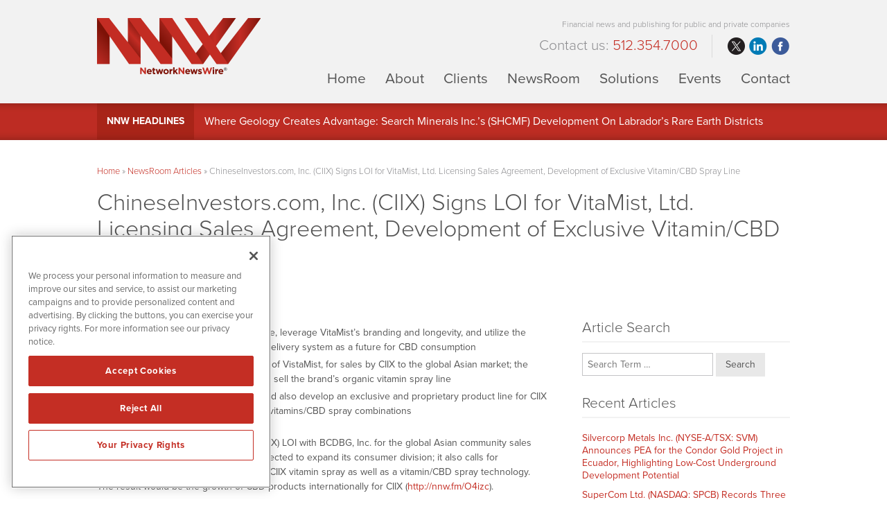

--- FILE ---
content_type: text/html; charset=UTF-8
request_url: https://www.networknewswire.com/chineseinvestors-com-inc-ciix-signs-loi-for-vitamist-ltd-licensing-sales-agreement-development-of-exclusive-vitamin-cbd-spray-line/
body_size: 14625
content:
<!DOCTYPE html>
<html lang="en-US" class="no-js">
<head>
	
	<!-- OneTrust Cookies Consent Notice start for networknewswire.com -->
	<script src="https://cdn.cookielaw.org/scripttemplates/otSDKStub.js"  type="text/javascript" charset="UTF-8" data-domain-script="0192f84c-52d9-779f-b1e3-c0e96b6ee960" ></script>
	<script type="text/javascript">
	function OptanonWrapper() { }
	</script>
	<!-- OneTrust Cookies Consent Notice end for networknewswire.com -->
	
	<meta charset="UTF-8">
    <meta http-equiv="X-UA-Compatible" content="IE=edge">
	<meta name="viewport" content="width=device-width, initial-scale=1">
	<link rel="profile" href="https://gmpg.org/xfn/11">
	    
    
    <!-- Favicon and iOS bookmark -->
    <link rel="shortcut icon" href="https://www.networknewswire.com/wp-content/themes/networknewswire/favicon.ico" />
    <meta property="og:image" content="https://mk0networknewswf4tfb.kinstacdn.com/wp-content/themes/networknewswire/fb-og-nnw1216.png" />
	 <link rel="stylesheet" href="https://www.networknewswire.com/wp-content/themes/networknewswire/css/angular-styles.css?1769055752" />
	 <link rel="stylesheet" href="https://www.networknewswire.com/wp-content/themes/networknewswire/js/fancyBox/source/jquery.fancybox.css" />
    <link rel="apple-touch-icon-precomposed" href="https://www.networknewswire.com/wp-content/themes/networknewswire/ios-icon.png"/>
    <script src="https://ajax.googleapis.com/ajax/libs/angularjs/1.5.7/angular.min.js"></script>
	<script src="//ajax.googleapis.com/ajax/libs/angularjs/1.5.7/angular-animate.js"></script>
	
    <!-- TypeKit Web Fonts -->
    <script>
	  (function(d) {
		var config = {
		  kitId: 'tok3lky',
		  scriptTimeout: 3000,
		  async: true
		},
		h=d.documentElement,t=setTimeout(function(){h.className=h.className.replace(/\bwf-loading\b/g,"")+" wf-inactive";},config.scriptTimeout),tk=d.createElement("script"),f=false,s=d.getElementsByTagName("script")[0],a;h.className+=" wf-loading";tk.src='https://use.typekit.net/'+config.kitId+'.js';tk.async=true;tk.onload=tk.onreadystatechange=function(){a=this.readyState;if(f||a&&a!="complete"&&a!="loaded")return;f=true;clearTimeout(t);try{Typekit.load(config)}catch(e){}};s.parentNode.insertBefore(tk,s)
	  })(document);
	</script> 
        
	<script>(function(html){html.className = html.className.replace(/\bno-js\b/,'js')})(document.documentElement);</script>
<meta name='robots' content='index, follow, max-image-preview:large, max-snippet:-1, max-video-preview:-1' />

	<!-- This site is optimized with the Yoast SEO plugin v26.6 - https://yoast.com/wordpress/plugins/seo/ -->
	<title>ChineseInvestors.com, Inc. (CIIX) Signs LOI for VitaMist, Ltd. Licensing Sales Agreement, Development of Exclusive Vitamin/CBD Spray Line - NetworkNewsWire</title>
	<link rel="canonical" href="https://www.networknewswire.com/chineseinvestors-com-inc-ciix-signs-loi-for-vitamist-ltd-licensing-sales-agreement-development-of-exclusive-vitamin-cbd-spray-line/" />
	<meta property="og:locale" content="en_US" />
	<meta property="og:type" content="article" />
	<meta property="og:title" content="ChineseInvestors.com, Inc. (CIIX) Signs LOI for VitaMist, Ltd. Licensing Sales Agreement, Development of Exclusive Vitamin/CBD Spray Line - NetworkNewsWire" />
	<meta property="og:description" content="Strategy is to expand its product line, leverage VitaMist’s branding and longevity, and utilize the company’s spray technology for a delivery system as a future for CBD consumption The LOI is with BCDBG, Inc., parent of VistaMist, for sales by CIIX to the global Asian market; the agreement would give CIIX rights to sell the &hellip; Continue reading &quot;ChineseInvestors.com, Inc. (CIIX) Signs LOI for VitaMist, Ltd. Licensing Sales Agreement, Development of Exclusive Vitamin/CBD Spray Line&quot;" />
	<meta property="og:url" content="https://www.networknewswire.com/chineseinvestors-com-inc-ciix-signs-loi-for-vitamist-ltd-licensing-sales-agreement-development-of-exclusive-vitamin-cbd-spray-line/" />
	<meta property="og:site_name" content="NetworkNewsWire" />
	<meta property="article:published_time" content="2018-12-12T16:51:02+00:00" />
	<meta property="og:image" content="https://www.networknewswire.com/wp-content/uploads/fb-og-nnw-1.png" />
	<meta property="og:image:width" content="1200" />
	<meta property="og:image:height" content="630" />
	<meta property="og:image:type" content="image/png" />
	<meta name="author" content="Chris@NNW" />
	<meta name="twitter:card" content="summary_large_image" />
	<meta name="twitter:creator" content="@NNWMedia" />
	<meta name="twitter:site" content="@NNWMedia" />
	<meta name="twitter:label1" content="Written by" />
	<meta name="twitter:data1" content="Chris@NNW" />
	<meta name="twitter:label2" content="Est. reading time" />
	<meta name="twitter:data2" content="3 minutes" />
	<script type="application/ld+json" class="yoast-schema-graph">{"@context":"https://schema.org","@graph":[{"@type":"WebPage","@id":"https://www.networknewswire.com/chineseinvestors-com-inc-ciix-signs-loi-for-vitamist-ltd-licensing-sales-agreement-development-of-exclusive-vitamin-cbd-spray-line/","url":"https://www.networknewswire.com/chineseinvestors-com-inc-ciix-signs-loi-for-vitamist-ltd-licensing-sales-agreement-development-of-exclusive-vitamin-cbd-spray-line/","name":"ChineseInvestors.com, Inc. (CIIX) Signs LOI for VitaMist, Ltd. Licensing Sales Agreement, Development of Exclusive Vitamin/CBD Spray Line - NetworkNewsWire","isPartOf":{"@id":"https://www.networknewswire.com/#website"},"datePublished":"2018-12-12T16:51:02+00:00","author":{"@id":"https://www.networknewswire.com/#/schema/person/6b2cb26301ab6d5585251e92ef87eff6"},"breadcrumb":{"@id":"https://www.networknewswire.com/chineseinvestors-com-inc-ciix-signs-loi-for-vitamist-ltd-licensing-sales-agreement-development-of-exclusive-vitamin-cbd-spray-line/#breadcrumb"},"inLanguage":"en-US","potentialAction":[{"@type":"ReadAction","target":["https://www.networknewswire.com/chineseinvestors-com-inc-ciix-signs-loi-for-vitamist-ltd-licensing-sales-agreement-development-of-exclusive-vitamin-cbd-spray-line/"]}]},{"@type":"BreadcrumbList","@id":"https://www.networknewswire.com/chineseinvestors-com-inc-ciix-signs-loi-for-vitamist-ltd-licensing-sales-agreement-development-of-exclusive-vitamin-cbd-spray-line/#breadcrumb","itemListElement":[{"@type":"ListItem","position":1,"name":"Home","item":"https://www.networknewswire.com/"},{"@type":"ListItem","position":2,"name":"NewsRoom Articles","item":"https://www.networknewswire.com/newsroom/newsroom-articles/"},{"@type":"ListItem","position":3,"name":"ChineseInvestors.com, Inc. (CIIX) Signs LOI for VitaMist, Ltd. Licensing Sales Agreement, Development of Exclusive Vitamin/CBD Spray Line"}]},{"@type":"WebSite","@id":"https://www.networknewswire.com/#website","url":"https://www.networknewswire.com/","name":"NetworkNewsWire","description":"Financial news and publishing for public and private companies","potentialAction":[{"@type":"SearchAction","target":{"@type":"EntryPoint","urlTemplate":"https://www.networknewswire.com/?s={search_term_string}"},"query-input":{"@type":"PropertyValueSpecification","valueRequired":true,"valueName":"search_term_string"}}],"inLanguage":"en-US"},{"@type":"Person","@id":"https://www.networknewswire.com/#/schema/person/6b2cb26301ab6d5585251e92ef87eff6","name":"Chris@NNW","image":{"@type":"ImageObject","inLanguage":"en-US","@id":"https://www.networknewswire.com/#/schema/person/image/","url":"https://secure.gravatar.com/avatar/c12cb024954c6b57cae1d70c92b0a2e34422d7c148b90a28f821c359a4cca5ae?s=96&d=mm&r=g","contentUrl":"https://secure.gravatar.com/avatar/c12cb024954c6b57cae1d70c92b0a2e34422d7c148b90a28f821c359a4cca5ae?s=96&d=mm&r=g","caption":"Chris@NNW"},"url":"https://www.networknewswire.com/author/chrisnnw/"}]}</script>
	<!-- / Yoast SEO plugin. -->


<link rel="amphtml" href="https://www.networknewswire.com/chineseinvestors-com-inc-ciix-signs-loi-for-vitamist-ltd-licensing-sales-agreement-development-of-exclusive-vitamin-cbd-spray-line/amp/" /><meta name="generator" content="AMP for WP 1.1.11"/><link rel='dns-prefetch' href='//ajax.googleapis.com' />
<link rel='dns-prefetch' href='//cdnjs.cloudflare.com' />
<link rel="alternate" title="oEmbed (JSON)" type="application/json+oembed" href="https://www.networknewswire.com/wp-json/oembed/1.0/embed?url=https%3A%2F%2Fwww.networknewswire.com%2Fchineseinvestors-com-inc-ciix-signs-loi-for-vitamist-ltd-licensing-sales-agreement-development-of-exclusive-vitamin-cbd-spray-line%2F" />
<link rel="alternate" title="oEmbed (XML)" type="text/xml+oembed" href="https://www.networknewswire.com/wp-json/oembed/1.0/embed?url=https%3A%2F%2Fwww.networknewswire.com%2Fchineseinvestors-com-inc-ciix-signs-loi-for-vitamist-ltd-licensing-sales-agreement-development-of-exclusive-vitamin-cbd-spray-line%2F&#038;format=xml" />
<style id='wp-img-auto-sizes-contain-inline-css' type='text/css'>
img:is([sizes=auto i],[sizes^="auto," i]){contain-intrinsic-size:3000px 1500px}
/*# sourceURL=wp-img-auto-sizes-contain-inline-css */
</style>
<style id='wp-block-library-inline-css' type='text/css'>
:root{--wp-block-synced-color:#7a00df;--wp-block-synced-color--rgb:122,0,223;--wp-bound-block-color:var(--wp-block-synced-color);--wp-editor-canvas-background:#ddd;--wp-admin-theme-color:#007cba;--wp-admin-theme-color--rgb:0,124,186;--wp-admin-theme-color-darker-10:#006ba1;--wp-admin-theme-color-darker-10--rgb:0,107,160.5;--wp-admin-theme-color-darker-20:#005a87;--wp-admin-theme-color-darker-20--rgb:0,90,135;--wp-admin-border-width-focus:2px}@media (min-resolution:192dpi){:root{--wp-admin-border-width-focus:1.5px}}.wp-element-button{cursor:pointer}:root .has-very-light-gray-background-color{background-color:#eee}:root .has-very-dark-gray-background-color{background-color:#313131}:root .has-very-light-gray-color{color:#eee}:root .has-very-dark-gray-color{color:#313131}:root .has-vivid-green-cyan-to-vivid-cyan-blue-gradient-background{background:linear-gradient(135deg,#00d084,#0693e3)}:root .has-purple-crush-gradient-background{background:linear-gradient(135deg,#34e2e4,#4721fb 50%,#ab1dfe)}:root .has-hazy-dawn-gradient-background{background:linear-gradient(135deg,#faaca8,#dad0ec)}:root .has-subdued-olive-gradient-background{background:linear-gradient(135deg,#fafae1,#67a671)}:root .has-atomic-cream-gradient-background{background:linear-gradient(135deg,#fdd79a,#004a59)}:root .has-nightshade-gradient-background{background:linear-gradient(135deg,#330968,#31cdcf)}:root .has-midnight-gradient-background{background:linear-gradient(135deg,#020381,#2874fc)}:root{--wp--preset--font-size--normal:16px;--wp--preset--font-size--huge:42px}.has-regular-font-size{font-size:1em}.has-larger-font-size{font-size:2.625em}.has-normal-font-size{font-size:var(--wp--preset--font-size--normal)}.has-huge-font-size{font-size:var(--wp--preset--font-size--huge)}.has-text-align-center{text-align:center}.has-text-align-left{text-align:left}.has-text-align-right{text-align:right}.has-fit-text{white-space:nowrap!important}#end-resizable-editor-section{display:none}.aligncenter{clear:both}.items-justified-left{justify-content:flex-start}.items-justified-center{justify-content:center}.items-justified-right{justify-content:flex-end}.items-justified-space-between{justify-content:space-between}.screen-reader-text{border:0;clip-path:inset(50%);height:1px;margin:-1px;overflow:hidden;padding:0;position:absolute;width:1px;word-wrap:normal!important}.screen-reader-text:focus{background-color:#ddd;clip-path:none;color:#444;display:block;font-size:1em;height:auto;left:5px;line-height:normal;padding:15px 23px 14px;text-decoration:none;top:5px;width:auto;z-index:100000}html :where(.has-border-color){border-style:solid}html :where([style*=border-top-color]){border-top-style:solid}html :where([style*=border-right-color]){border-right-style:solid}html :where([style*=border-bottom-color]){border-bottom-style:solid}html :where([style*=border-left-color]){border-left-style:solid}html :where([style*=border-width]){border-style:solid}html :where([style*=border-top-width]){border-top-style:solid}html :where([style*=border-right-width]){border-right-style:solid}html :where([style*=border-bottom-width]){border-bottom-style:solid}html :where([style*=border-left-width]){border-left-style:solid}html :where(img[class*=wp-image-]){height:auto;max-width:100%}:where(figure){margin:0 0 1em}html :where(.is-position-sticky){--wp-admin--admin-bar--position-offset:var(--wp-admin--admin-bar--height,0px)}@media screen and (max-width:600px){html :where(.is-position-sticky){--wp-admin--admin-bar--position-offset:0px}}

/*# sourceURL=wp-block-library-inline-css */
</style><style id='global-styles-inline-css' type='text/css'>
:root{--wp--preset--aspect-ratio--square: 1;--wp--preset--aspect-ratio--4-3: 4/3;--wp--preset--aspect-ratio--3-4: 3/4;--wp--preset--aspect-ratio--3-2: 3/2;--wp--preset--aspect-ratio--2-3: 2/3;--wp--preset--aspect-ratio--16-9: 16/9;--wp--preset--aspect-ratio--9-16: 9/16;--wp--preset--color--black: #000000;--wp--preset--color--cyan-bluish-gray: #abb8c3;--wp--preset--color--white: #ffffff;--wp--preset--color--pale-pink: #f78da7;--wp--preset--color--vivid-red: #cf2e2e;--wp--preset--color--luminous-vivid-orange: #ff6900;--wp--preset--color--luminous-vivid-amber: #fcb900;--wp--preset--color--light-green-cyan: #7bdcb5;--wp--preset--color--vivid-green-cyan: #00d084;--wp--preset--color--pale-cyan-blue: #8ed1fc;--wp--preset--color--vivid-cyan-blue: #0693e3;--wp--preset--color--vivid-purple: #9b51e0;--wp--preset--gradient--vivid-cyan-blue-to-vivid-purple: linear-gradient(135deg,rgb(6,147,227) 0%,rgb(155,81,224) 100%);--wp--preset--gradient--light-green-cyan-to-vivid-green-cyan: linear-gradient(135deg,rgb(122,220,180) 0%,rgb(0,208,130) 100%);--wp--preset--gradient--luminous-vivid-amber-to-luminous-vivid-orange: linear-gradient(135deg,rgb(252,185,0) 0%,rgb(255,105,0) 100%);--wp--preset--gradient--luminous-vivid-orange-to-vivid-red: linear-gradient(135deg,rgb(255,105,0) 0%,rgb(207,46,46) 100%);--wp--preset--gradient--very-light-gray-to-cyan-bluish-gray: linear-gradient(135deg,rgb(238,238,238) 0%,rgb(169,184,195) 100%);--wp--preset--gradient--cool-to-warm-spectrum: linear-gradient(135deg,rgb(74,234,220) 0%,rgb(151,120,209) 20%,rgb(207,42,186) 40%,rgb(238,44,130) 60%,rgb(251,105,98) 80%,rgb(254,248,76) 100%);--wp--preset--gradient--blush-light-purple: linear-gradient(135deg,rgb(255,206,236) 0%,rgb(152,150,240) 100%);--wp--preset--gradient--blush-bordeaux: linear-gradient(135deg,rgb(254,205,165) 0%,rgb(254,45,45) 50%,rgb(107,0,62) 100%);--wp--preset--gradient--luminous-dusk: linear-gradient(135deg,rgb(255,203,112) 0%,rgb(199,81,192) 50%,rgb(65,88,208) 100%);--wp--preset--gradient--pale-ocean: linear-gradient(135deg,rgb(255,245,203) 0%,rgb(182,227,212) 50%,rgb(51,167,181) 100%);--wp--preset--gradient--electric-grass: linear-gradient(135deg,rgb(202,248,128) 0%,rgb(113,206,126) 100%);--wp--preset--gradient--midnight: linear-gradient(135deg,rgb(2,3,129) 0%,rgb(40,116,252) 100%);--wp--preset--font-size--small: 13px;--wp--preset--font-size--medium: 20px;--wp--preset--font-size--large: 36px;--wp--preset--font-size--x-large: 42px;--wp--preset--spacing--20: 0.44rem;--wp--preset--spacing--30: 0.67rem;--wp--preset--spacing--40: 1rem;--wp--preset--spacing--50: 1.5rem;--wp--preset--spacing--60: 2.25rem;--wp--preset--spacing--70: 3.38rem;--wp--preset--spacing--80: 5.06rem;--wp--preset--shadow--natural: 6px 6px 9px rgba(0, 0, 0, 0.2);--wp--preset--shadow--deep: 12px 12px 50px rgba(0, 0, 0, 0.4);--wp--preset--shadow--sharp: 6px 6px 0px rgba(0, 0, 0, 0.2);--wp--preset--shadow--outlined: 6px 6px 0px -3px rgb(255, 255, 255), 6px 6px rgb(0, 0, 0);--wp--preset--shadow--crisp: 6px 6px 0px rgb(0, 0, 0);}:where(.is-layout-flex){gap: 0.5em;}:where(.is-layout-grid){gap: 0.5em;}body .is-layout-flex{display: flex;}.is-layout-flex{flex-wrap: wrap;align-items: center;}.is-layout-flex > :is(*, div){margin: 0;}body .is-layout-grid{display: grid;}.is-layout-grid > :is(*, div){margin: 0;}:where(.wp-block-columns.is-layout-flex){gap: 2em;}:where(.wp-block-columns.is-layout-grid){gap: 2em;}:where(.wp-block-post-template.is-layout-flex){gap: 1.25em;}:where(.wp-block-post-template.is-layout-grid){gap: 1.25em;}.has-black-color{color: var(--wp--preset--color--black) !important;}.has-cyan-bluish-gray-color{color: var(--wp--preset--color--cyan-bluish-gray) !important;}.has-white-color{color: var(--wp--preset--color--white) !important;}.has-pale-pink-color{color: var(--wp--preset--color--pale-pink) !important;}.has-vivid-red-color{color: var(--wp--preset--color--vivid-red) !important;}.has-luminous-vivid-orange-color{color: var(--wp--preset--color--luminous-vivid-orange) !important;}.has-luminous-vivid-amber-color{color: var(--wp--preset--color--luminous-vivid-amber) !important;}.has-light-green-cyan-color{color: var(--wp--preset--color--light-green-cyan) !important;}.has-vivid-green-cyan-color{color: var(--wp--preset--color--vivid-green-cyan) !important;}.has-pale-cyan-blue-color{color: var(--wp--preset--color--pale-cyan-blue) !important;}.has-vivid-cyan-blue-color{color: var(--wp--preset--color--vivid-cyan-blue) !important;}.has-vivid-purple-color{color: var(--wp--preset--color--vivid-purple) !important;}.has-black-background-color{background-color: var(--wp--preset--color--black) !important;}.has-cyan-bluish-gray-background-color{background-color: var(--wp--preset--color--cyan-bluish-gray) !important;}.has-white-background-color{background-color: var(--wp--preset--color--white) !important;}.has-pale-pink-background-color{background-color: var(--wp--preset--color--pale-pink) !important;}.has-vivid-red-background-color{background-color: var(--wp--preset--color--vivid-red) !important;}.has-luminous-vivid-orange-background-color{background-color: var(--wp--preset--color--luminous-vivid-orange) !important;}.has-luminous-vivid-amber-background-color{background-color: var(--wp--preset--color--luminous-vivid-amber) !important;}.has-light-green-cyan-background-color{background-color: var(--wp--preset--color--light-green-cyan) !important;}.has-vivid-green-cyan-background-color{background-color: var(--wp--preset--color--vivid-green-cyan) !important;}.has-pale-cyan-blue-background-color{background-color: var(--wp--preset--color--pale-cyan-blue) !important;}.has-vivid-cyan-blue-background-color{background-color: var(--wp--preset--color--vivid-cyan-blue) !important;}.has-vivid-purple-background-color{background-color: var(--wp--preset--color--vivid-purple) !important;}.has-black-border-color{border-color: var(--wp--preset--color--black) !important;}.has-cyan-bluish-gray-border-color{border-color: var(--wp--preset--color--cyan-bluish-gray) !important;}.has-white-border-color{border-color: var(--wp--preset--color--white) !important;}.has-pale-pink-border-color{border-color: var(--wp--preset--color--pale-pink) !important;}.has-vivid-red-border-color{border-color: var(--wp--preset--color--vivid-red) !important;}.has-luminous-vivid-orange-border-color{border-color: var(--wp--preset--color--luminous-vivid-orange) !important;}.has-luminous-vivid-amber-border-color{border-color: var(--wp--preset--color--luminous-vivid-amber) !important;}.has-light-green-cyan-border-color{border-color: var(--wp--preset--color--light-green-cyan) !important;}.has-vivid-green-cyan-border-color{border-color: var(--wp--preset--color--vivid-green-cyan) !important;}.has-pale-cyan-blue-border-color{border-color: var(--wp--preset--color--pale-cyan-blue) !important;}.has-vivid-cyan-blue-border-color{border-color: var(--wp--preset--color--vivid-cyan-blue) !important;}.has-vivid-purple-border-color{border-color: var(--wp--preset--color--vivid-purple) !important;}.has-vivid-cyan-blue-to-vivid-purple-gradient-background{background: var(--wp--preset--gradient--vivid-cyan-blue-to-vivid-purple) !important;}.has-light-green-cyan-to-vivid-green-cyan-gradient-background{background: var(--wp--preset--gradient--light-green-cyan-to-vivid-green-cyan) !important;}.has-luminous-vivid-amber-to-luminous-vivid-orange-gradient-background{background: var(--wp--preset--gradient--luminous-vivid-amber-to-luminous-vivid-orange) !important;}.has-luminous-vivid-orange-to-vivid-red-gradient-background{background: var(--wp--preset--gradient--luminous-vivid-orange-to-vivid-red) !important;}.has-very-light-gray-to-cyan-bluish-gray-gradient-background{background: var(--wp--preset--gradient--very-light-gray-to-cyan-bluish-gray) !important;}.has-cool-to-warm-spectrum-gradient-background{background: var(--wp--preset--gradient--cool-to-warm-spectrum) !important;}.has-blush-light-purple-gradient-background{background: var(--wp--preset--gradient--blush-light-purple) !important;}.has-blush-bordeaux-gradient-background{background: var(--wp--preset--gradient--blush-bordeaux) !important;}.has-luminous-dusk-gradient-background{background: var(--wp--preset--gradient--luminous-dusk) !important;}.has-pale-ocean-gradient-background{background: var(--wp--preset--gradient--pale-ocean) !important;}.has-electric-grass-gradient-background{background: var(--wp--preset--gradient--electric-grass) !important;}.has-midnight-gradient-background{background: var(--wp--preset--gradient--midnight) !important;}.has-small-font-size{font-size: var(--wp--preset--font-size--small) !important;}.has-medium-font-size{font-size: var(--wp--preset--font-size--medium) !important;}.has-large-font-size{font-size: var(--wp--preset--font-size--large) !important;}.has-x-large-font-size{font-size: var(--wp--preset--font-size--x-large) !important;}
/*# sourceURL=global-styles-inline-css */
</style>

<style id='classic-theme-styles-inline-css' type='text/css'>
/*! This file is auto-generated */
.wp-block-button__link{color:#fff;background-color:#32373c;border-radius:9999px;box-shadow:none;text-decoration:none;padding:calc(.667em + 2px) calc(1.333em + 2px);font-size:1.125em}.wp-block-file__button{background:#32373c;color:#fff;text-decoration:none}
/*# sourceURL=/wp-includes/css/classic-themes.min.css */
</style>
<link rel='stylesheet' id='contact-form-7-css' href='https://www.networknewswire.com/wp-content/plugins/contact-form-7/includes/css/styles.css' type='text/css' media='all' />
<link rel='stylesheet' id='genericons-css' href='https://www.networknewswire.com/wp-content/themes/networknewswire/genericons/genericons.css' type='text/css' media='all' />
<link rel='stylesheet' id='networknewswire-style-css' href='https://www.networknewswire.com/wp-content/themes/networknewswire/style.css' type='text/css' media='all' />
<link rel='stylesheet' id='customstyles-css' href='https://www.networknewswire.com/wp-content/themes/networknewswire/css/styles.css?1769055752' type='text/css' media='all' />
<script type="text/javascript" src="https://www.networknewswire.com/wp-includes/js/jquery/jquery.min.js" id="jquery-core-js"></script>
<script type="text/javascript" src="https://www.networknewswire.com/wp-includes/js/jquery/jquery-migrate.min.js" id="jquery-migrate-js"></script>
<script type="text/javascript" src="https://www.networknewswire.com/wp-content/themes/networknewswire/js/fancyBox/source/jquery.fancybox.js" id="fancy-js"></script>
<script type="text/javascript" src="//ajax.googleapis.com/ajax/libs/angularjs/1.5.7/angular-resource.js" id="ngresource-js"></script>
<script type="text/javascript" src="https://www.networknewswire.com/wp-content/themes/networknewswire/js/ng-lodash-master/build/ng-lodash.min.js" id="nglodash-js"></script>
<script type="text/javascript" src="https://www.networknewswire.com/wp-content/themes/networknewswire/js/moment.min.js" id="moment_min-js"></script>
<script type="text/javascript" src="https://cdnjs.cloudflare.com/ajax/libs/angular-moment/1.0.0-beta.6/angular-moment.min.js" id="ngmoment-js"></script>
<link rel="https://api.w.org/" href="https://www.networknewswire.com/wp-json/" /><link rel="alternate" title="JSON" type="application/json" href="https://www.networknewswire.com/wp-json/wp/v2/posts/37053" /><link rel='shortlink' href='https://www.networknewswire.com/?p=37053' />
	
	<!-- Google Analytics -->
	<script>
	  (function(i,s,o,g,r,a,m){i['GoogleAnalyticsObject']=r;i[r]=i[r]||function(){
	  (i[r].q=i[r].q||[]).push(arguments)},i[r].l=1*new Date();a=s.createElement(o),
	  m=s.getElementsByTagName(o)[0];a.async=1;a.src=g;m.parentNode.insertBefore(a,m)
	  })(window,document,'script','https://www.google-analytics.com/analytics.js','ga');
	
	  ga('create', 'UA-78298055-1', 'auto');
	  ga('send', 'pageview');
	
	</script>
	
	
	<!-- Pearl Diver -->
	<script async src="https://tag.pearldiver.io/ldc.js?pid=d09f84be3919dfc4982adeb71ac30217&aid=16de03f2"></script>
    	
</head>

<body class="wp-singular post-template-default single single-post postid-37053 single-format-standard wp-theme-networknewswire group-blog">

<!-- Announcement Bar --> 
<!--<div class="top-bar">
	<div class="container"><div id="announcement"><div class="announceContent">On May 23, 2018, we published revised versions of our <a href="/disclaimer/">Privacy Policy</a> and User Agreements. Please read these updated terms and take some time to understand them. Your use of our services is subject to these revised terms.</div><div id="announceClose"><div>Yes, I Agree.</div></div></div></div>
	
	<style>
		
		#announcement {
			position: relative;
			padding: 15px 0;
		}
		.announceContent {
			font-size: 14px;
			line-height: 18px;
			color: #999;
			padding-right: 15%;
		}
		.announceContent a, .announceContent a:visited {
			color: #999;
			border-bottom: 1px solid #999;
		}
		#announceClose {
			position: absolute;
			top: 15px;
			right: 0px;
		}
		
		#announceClose div {
			border-radius: 6px;
			border: 1px solid #ffffff;
			color: #ffffff;
			font-size: 14px;
			line-height: 14px;
			padding: 10px 15px;
			text-align: center;
		}
		
		#announceClose img {
			width: 100%;
			height: auto;
		}
		
		#announceClose:hover {
			cursor: pointer;
		}
		
		#announceClose:hover div {
			border: 1px solid #c42e24;
			color: #c42e24;
		}

		@media screen and (max-width:769px){
			
			#announcement {
				padding: 25px 25px 90px 25px;
			}
			
			#announceClose {
				position: relative;
				display: block;
			}
			
			.announceContent {
				padding-right: 0;
			}

			
		}
		
		
</style>
</div>-->
<!-- Banner --> 

<div class="banner">
	<div class="container">
        <div class="logo"><a href="https://www.networknewswire.com/"><img src="https://www.networknewswire.com/wp-content/themes/networknewswire/images/logo.png" alt="NetworkNewsWire Logo"/></a></div>
        
        <div class="banner-right">
            <h3>Financial news and publishing for public and private companies</h3>
            
			<div class="banner-right-flex">
			<h4>			<div class="textwidget">Contact us: <span>512.354.7000</span></div>
		</h4>
            <div class="social">
				<ul>
					<li class="twitter"><a href="https://www.twitter.com/NNWMedia/" target="_blank" rel="nofollow">twitter</a></li>
					<li class="linkedin"><a href="https://www.linkedin.com/company/10429706" target="_blank" rel="nofollow">linkedin</a></li>
					<li class="facebook"><a href="https://www.facebook.com/NNWMedia/" target="_blank" rel="nofollow">facebook</a></li>
				</ul>
			</div></div>
            
            <!-- Add hamburger to mobile -->
            <div id="hamburger"><span>Financial news and publishing for public and private companies</span></div><!-- End hamburger -->
            <div id="Menu">
                <div class="menu-main-navigation-container"><ul id="menu-main-navigation" class="menu"><li id="menu-item-851" class="menu-item menu-item-type-post_type menu-item-object-page menu-item-home menu-item-851"><a href="https://www.networknewswire.com/">Home</a></li>
<li id="menu-item-51" class="menu-item menu-item-type-post_type menu-item-object-page menu-item-51"><a href="https://www.networknewswire.com/about/">About</a></li>
<li id="menu-item-5539" class="menu-item menu-item-type-post_type menu-item-object-page menu-item-5539"><a href="https://www.networknewswire.com/clients/">Clients</a></li>
<li id="menu-item-17" class="menu-item menu-item-type-post_type menu-item-object-page menu-item-17"><a href="https://www.networknewswire.com/newsroom/">NewsRoom</a></li>
<li id="menu-item-50" class="menu-item menu-item-type-post_type menu-item-object-page menu-item-50"><a href="https://www.networknewswire.com/solutions/">Solutions</a></li>
<li id="menu-item-94872" class="menu-item menu-item-type-custom menu-item-object-custom menu-item-94872"><a target="_blank" href="https://www.investorbrandnetwork.com/events/">Events</a></li>
<li id="menu-item-49" class="menu-item menu-item-type-post_type menu-item-object-page menu-item-49"><a href="https://www.networknewswire.com/contact/">Contact</a></li>
</ul></div>            </div>
        
        </div>
	</div>
</div>

    
<!-- NNW Headlines -->
    
    <div class="nnw-headlines">
    	<div class="container">
            <div class="headlines-label"><a href="/newsroom/newsroom-articles/">NNW Headlines</a></div>
            <div id="Headline">
            	<div class="cycle-slideshow" data-cycle-fx="scrollVert" data-cycle-timeout="5000" data-cycle-slides="> div">
					                    <div>

<a href="/where-geology-creates-advantage-inside-search-minerals-inc-s-tsx-v-smy-otc-shcmf-development-across-labradors-rare-earth-districts/">Where Geology Creates Advantage: Search Minerals Inc.’s (SHCMF) Development On Labrador’s Rare Earth Districts</a>

</div>
<div>

<a href="/globaltech-corp-gltk-acquiring-building-and-collaborating-with-scalable-tech-platforms-obtaining-interest-in-a-premium-uk-footwear-brand/">GlobalTech Corp. (GLTK) Collaborating with Scalable Tech Platforms, Interest in a Premium UK Footwear Brand</a>

</div>
<div>

<a href="/lafleur-minerals-inc-cse-lflr-otcqb-lflrf-fse-3wk0-forecasting-strong-2026-with-pea-completion-aimed-for-early-2026-driving-near-term-gold-production-at-its-beacon-gold-mill/">LaFleur Minerals Inc. (LFLRF) Forecasting PEA Completion for Early 2026 Driving Near-Term Gold Production</a>

</div>
<div>

<a href="/sparc-ai-inc-cse-spai-otcqb-spaif-accelerates-next-gen-autonomy-through-sensor-free-targeting-advanced-navigation-software/">SPARC AI Inc. (SPAIF) Next-Gen Autonomy Through Sensor-Free Targeting, Advanced Navigation Software</a>

</div>
<div>

<a href="/supercom-ltd-nasdaq-spcb-extends-u-s-reach-with-texas-juvenile-probation-contract/">SuperCom Ltd. (SPCB) Extends U.S. Reach with Texas Juvenile Probation Contract</a>

</div>            
				</div>
            </div>
        </div>
    </div>



<!-- Content Area -->  
        
    <div class="content">
    	<div class="container">
    		
            <div class="breadcrumb"><span><span><a href="https://www.networknewswire.com/">Home</a></span> » <span><a href="https://www.networknewswire.com/newsroom/newsroom-articles/">NewsRoom Articles</a></span> » <span class="breadcrumb_last" aria-current="page">ChineseInvestors.com, Inc. (CIIX) Signs LOI for VitaMist, Ltd. Licensing Sales Agreement, Development of Exclusive Vitamin/CBD Spray Line</span></span></div>
            
			
<article id="post-37053" class="post-37053 post type-post status-publish format-standard hentry category-uncategorized">
	<header class="entry-header">
		<h1 class="entry-title">ChineseInvestors.com, Inc. (CIIX) Signs LOI for VitaMist, Ltd. Licensing Sales Agreement, Development of Exclusive Vitamin/CBD Spray Line</h1>        <p class="article-date">December 12, 2018</p>
	</header><!-- .entry-header -->
	
    <div class="single-article-left">
    
		    
            
        <div class="entry-content">
            <ul>
<li>Strategy is to expand its product line, leverage VitaMist’s branding and longevity, and utilize the company’s spray technology for a delivery system as a future for CBD consumption</li>
<li>The LOI is with BCDBG, Inc., parent of VistaMist, for sales by CIIX to the global Asian market; the agreement would give CIIX rights to sell the brand’s organic vitamin spray line</li>
<li>Under the agreement, BCDBG would also develop an exclusive and proprietary product line for CIIX that will include vitamin sprays and vitamins/CBD spray combinations</li>
</ul>
<p>ChineseInvestors.com, Inc.’s (OTCQB: CIIX) LOI with BCDBG, Inc. for the global Asian community sales rights to organic VitaMist is not only expected to expand its consumer division; it also calls for development of an exclusive line giving CIIX vitamin spray as well as a vitamin/CBD spray technology. The result would be the growth of CBD products internationally for CIIX (<a href="http://nnw.fm/O4izc" target="_blank" rel="noopener">http://nnw.fm/O4izc</a>).</p>
<p>The timing of the LOI is seen as critical, CIIX said, because industry leaders believe that the final farm bill, and its provisions for the legalization of industrial hemp at the federal level, could be reached by the end of this year. In anticipation of the proposed agreement, as outlined in the LOI, CIIX has placed initial orders with BCDBG for VistaMist products.</p>
<p>In a news release, Warren Wang, CEO of CIIX, said, “We truly believe VistaMist’s innovative and effective delivery system is the future for CBD consumption.” CIIX’s CBD division, which includes CBD Biotech, Hemp Logic, Inc. and ChineseHempOil.com (<a href="http://nnw.fm/dRZ9k" target="_blank" rel="noopener">http://nnw.fm/dRZ9k</a>), is projected to achieve greater CBD product distribution in 2019. Prior, CIIX outlined plans to spin off its CBD division in the future.</p>
<p>VitaMist was awarded the first patent ever for a spray vitamin in 1985. Wang of CIIX said that this is an “exciting time for the global cannabis industry” because South Korea has become the first East Asian country to legalize marijuana for medical purposes. He is hoping other countries will do the same, such as Thailand. “We look forward to more opportunities such as this licensing offer as we expand our reach into (the) global industrial hemp industry,” Wang added.</p>
<p>CIIX sees CBD Biotech, its wholly owned foreign enterprise, delivering higher CBD product distribution in FY2019, both domestically and in China. It reported an 800 percent increase in product sales led by ChineseHempOil.com, Inc. in 1Q19. It had 70 percent higher YOY sales in 1Q19 (<a href="http://nnw.fm/bH36s" target="_blank" rel="noopener">http://nnw.fm/bH36s</a>).</p>
<p>Wang continued, “CBD hemp sales in China continue to be the foundation of our focus. Our subscription services will continue to provide a steady revenue stream along with the new educational services covering the cryptocurrency market… With increased marketing resources devoted to our industrial hemp-based CBD products, we anticipate a productive fiscal year 2019.”</p>
<p>For more information, visit the company’s website at <a href="http://www.ChineseInvestors.com" target="_blank" rel="noopener">www.ChineseInvestors.com</a></p>
<p><strong>More from NetworkNewsWire</strong></p><ul class="related-articles"><li><a href="https://www.networknewswire.com/silvercorp-metals-inc-nyse-a-tsx-svm-announces-pea-for-the-condor-gold-project-in-ecuador-highlighting-low-cost-underground-development-potential/">Silvercorp Metals Inc. (NYSE-A/TSX: SVM) Announces PEA for the Condor Gold Project in Ecuador, Highlighting Low-Cost Underground Development Potential</a></li><li><a href="https://www.networknewswire.com/supercom-ltd-nasdaq-spcb-records-three-early-year-electronic-monitoring-wins-across-europe-and-the-u-s/">SuperCom Ltd. (NASDAQ: SPCB) Records Three Early-Year Electronic Monitoring Wins Across Europe and the U.S.</a></li><li><a href="https://www.networknewswire.com/xeriant-inc-xeri-expands-leadership-role-for-prominent-military-veteran-to-drive-innovation/">Xeriant Inc. (XERI) Expands Leadership Role for Prominent Military Veteran to Drive Innovation</a></li></ul>
<p><strong>About NetworkNewsWire</strong></p>
<p>NetworkNewsWire (NNW) is a financial news and content distribution company that provides (1) access to a network of wire services via <a href="http://www.networkwire.com/" target="_blank" rel="noopener">NetworkWire</a> to reach all target markets, industries and demographics in the most effective manner possible, (2) article and editorial syndication to 5,000+ news outlets (3), enhanced press release services to ensure maximum impact, (4) social media distribution via the Investor Brand Network (IBN) to nearly 2 million followers, (5) a full array of corporate communications solutions, and (6) a total news coverage solution with <a href="https://www.networknewswire.com/prime/" target="_blank" rel="noopener">NNW Prime</a>. As a multifaceted organization with an extensive team of contributing journalists and writers, NNW is uniquely positioned to best serve private and public companies that desire to reach a wide audience of investors, consumers, journalists and the general public. By cutting through the overload of information in today’s market, NNW brings its clients unparalleled visibility, recognition and brand awareness. NNW is where news, content and information converge.</p>
<p>To receive SMS text alerts from NetworkNewsWire, text “STOCKS” to 888-902-4192 (U.S. Mobile Phones Only)</p>
<p>For more information, please visit <a href="https://www.networknewswire.com" target="_blank" rel="noopener">https://www.networknewswire.com</a></p>
<p>Please see full terms of use and disclaimers on the NetworkNewsWire website applicable to all content provided by NNW, wherever published or re-published: <a href="http://NNW.fm/Disclaimer" target="_blank" rel="noopener">http://NNW.fm/Disclaimer</a></p>
<p>NetworkNewsWire (NNW)<br />
New York, New York<br />
<a href="https://www.networknewswire.com" target="_blank" rel="noopener">www.networknewswire.com</a><br />
212.418.1217 Office<br />
<a href="/cdn-cgi/l/email-protection#793c1d100d160b39371c0d0e160b12371c0e0a2e100b1c571a1614" target="_blank" rel="noopener"><span class="__cf_email__" data-cfemail="89ccede0fde6fbc9c7ecfdfee6fbe2c7ecfefadee0fbeca7eae6e4">[email&#160;protected]</span></a></p>
        
    
    	
        
        </div><!-- entry-content -->
	<nav class="navigation post-navigation" aria-label="Posts">
		<h2 class="screen-reader-text">Post navigation</h2>
		<div class="nav-links"><div class="nav-previous"><a href="https://www.networknewswire.com/briacell-therapeutics-corp-otcqb-bctxf-tsx-v-bct-shares-the-gift-of-good-news-for-breast-cancer-patients-at-worlds-largest-breast-cancer-conference/" rel="prev"><span class="meta-nav" aria-hidden="true">Previous</span> <span class="screen-reader-text">Previous post:</span> <span class="post-title">BriaCell Therapeutics Corp. (OTCQB: BCTXF) (TSX.V: BCT) Shares the Gift of Good News for Breast Cancer Patients at World’s Largest Breast Cancer Conference</span></a></div><div class="nav-next"><a href="https://www.networknewswire.com/kontrol-energy-corp-cse-knr-fse-1k8-revenue-for-2018-up-35-percent-further-growth-anticipated/" rel="next"><span class="meta-nav" aria-hidden="true">Next</span> <span class="screen-reader-text">Next post:</span> <span class="post-title">Kontrol Energy Corp. (CSE: KNR) (OTC: OTSHF) (FSE: 1K8) Revenue for 2018 Up 35 Percent, Further Growth Anticipated</span></a></div></div>
	</nav>
			</div>

			<div class="single-article-right">
            	
	        <aside id="secondary" class="sidebar widget-area" role="complementary">
            <section id="search-2" class="widget widget_search"><h2 class="widget-title">Article Search</h2>
<form role="search" method="get" class="search-form" action="https://www.networknewswire.com/">
	<label>
		<span class="screen-reader-text"></span>
		<input type="search" class="search-field" placeholder="Search Term &hellip;" value="" name="s" />
	</label>
	<button type="submit" class="search-submit"><span class="screen-reader-text">Search</span></button>
</form>
</section>
		<section id="recent-posts-2" class="widget widget_recent_entries">
		<h2 class="widget-title">Recent Articles</h2>
		<ul>
											<li>
					<a href="https://www.networknewswire.com/silvercorp-metals-inc-nyse-a-tsx-svm-announces-pea-for-the-condor-gold-project-in-ecuador-highlighting-low-cost-underground-development-potential/">Silvercorp Metals Inc. (NYSE-A/TSX: SVM) Announces PEA for the Condor Gold Project in Ecuador, Highlighting Low-Cost Underground Development Potential</a>
									</li>
											<li>
					<a href="https://www.networknewswire.com/supercom-ltd-nasdaq-spcb-records-three-early-year-electronic-monitoring-wins-across-europe-and-the-u-s/">SuperCom Ltd. (NASDAQ: SPCB) Records Three Early-Year Electronic Monitoring Wins Across Europe and the U.S.</a>
									</li>
											<li>
					<a href="https://www.networknewswire.com/xeriant-inc-xeri-expands-leadership-role-for-prominent-military-veteran-to-drive-innovation/">Xeriant Inc. (XERI) Expands Leadership Role for Prominent Military Veteran to Drive Innovation</a>
									</li>
											<li>
					<a href="https://www.networknewswire.com/why-the-2026-vancouver-resource-investment-conference-matters-to-commodities-investors/">Why the 2026 Vancouver Resource Investment Conference Matters to Commodities Investors</a>
									</li>
											<li>
					<a href="https://www.networknewswire.com/beeline-holdings-inc-nasdaq-blne-ceo-details-2025-milestones-and-strategic-priorities/">Beeline Holdings, Inc. (NASDAQ: BLNE) CEO Details 2025 Milestones and Strategic Priorities</a>
									</li>
											<li>
					<a href="https://www.networknewswire.com/optimumbank-holdings-inc-nyse-american-ophc-reshapes-capital-structure-as-institutional-and-insider-alignment-deepens/">OptimumBank Holdings Inc. (NYSE American: OPHC) Reshapes Capital Structure as Institutional and Insider Alignment Deepens</a>
									</li>
											<li>
					<a href="https://www.networknewswire.com/safe-pro-group-inc-nasdaq-spai-invited-to-present-its-ai-demining-technology-at-the-society-of-american-military-engineers-in-ukraine/">Safe Pro Group Inc. (NASDAQ: SPAI) Invited to Present Its AI Demining Technology at The Society of American Military Engineers in Ukraine</a>
									</li>
											<li>
					<a href="https://www.networknewswire.com/strategic-coastal-position-strengthens-search-minerals-inc-s-tsx-v-smy-otc-shcmf-competitive-advantage-in-north-american-rare-earth-development/">Strategic Coastal Position Strengthens Search Minerals Inc.’s (TSX.V: SMY) (OTC: SHCMF) Competitive Advantage in North American Rare Earth Development</a>
									</li>
											<li>
					<a href="https://www.networknewswire.com/earth-science-tech-inc-etst-is-one-to-watch/">Earth Science Tech Inc. (ETST) Is ‘One to Watch’</a>
									</li>
											<li>
					<a href="https://www.networknewswire.com/soligenix-inc-nasdaq-sngx-announces-positive-phase-2-data-for-rare-inflammatory-disease/">Soligenix Inc. (NASDAQ: SNGX) Announces Positive Phase 2 Data for Rare Inflammatory Disease</a>
									</li>
					</ul>

		</section>        </aside><!-- .sidebar .widget-area -->
    

	<h2>Archives</h2>
    <div class="selectamonth">Select A Month</div>
    <div class="sam-outer-container">
        <div class="sam-inner-container">
            <div class="sam-panel">
            
            		<li><a href='https://www.networknewswire.com/2026/01/'>January 2026</a></li>
	<li><a href='https://www.networknewswire.com/2025/12/'>December 2025</a></li>
	<li><a href='https://www.networknewswire.com/2025/11/'>November 2025</a></li>
	<li><a href='https://www.networknewswire.com/2025/10/'>October 2025</a></li>
	<li><a href='https://www.networknewswire.com/2025/09/'>September 2025</a></li>
	<li><a href='https://www.networknewswire.com/2025/08/'>August 2025</a></li>
	<li><a href='https://www.networknewswire.com/2025/07/'>July 2025</a></li>
	<li><a href='https://www.networknewswire.com/2025/06/'>June 2025</a></li>
	<li><a href='https://www.networknewswire.com/2025/05/'>May 2025</a></li>
	<li><a href='https://www.networknewswire.com/2025/04/'>April 2025</a></li>
	<li><a href='https://www.networknewswire.com/2025/03/'>March 2025</a></li>
	<li><a href='https://www.networknewswire.com/2025/02/'>February 2025</a></li>
	<li><a href='https://www.networknewswire.com/2025/01/'>January 2025</a></li>
	<li><a href='https://www.networknewswire.com/2024/12/'>December 2024</a></li>
	<li><a href='https://www.networknewswire.com/2024/11/'>November 2024</a></li>
	<li><a href='https://www.networknewswire.com/2024/10/'>October 2024</a></li>
	<li><a href='https://www.networknewswire.com/2024/09/'>September 2024</a></li>
	<li><a href='https://www.networknewswire.com/2024/08/'>August 2024</a></li>
	<li><a href='https://www.networknewswire.com/2024/07/'>July 2024</a></li>
	<li><a href='https://www.networknewswire.com/2024/06/'>June 2024</a></li>
	<li><a href='https://www.networknewswire.com/2024/05/'>May 2024</a></li>
	<li><a href='https://www.networknewswire.com/2024/04/'>April 2024</a></li>
	<li><a href='https://www.networknewswire.com/2024/03/'>March 2024</a></li>
	<li><a href='https://www.networknewswire.com/2024/02/'>February 2024</a></li>
	<li><a href='https://www.networknewswire.com/2024/01/'>January 2024</a></li>
	<li><a href='https://www.networknewswire.com/2023/12/'>December 2023</a></li>
	<li><a href='https://www.networknewswire.com/2023/11/'>November 2023</a></li>
	<li><a href='https://www.networknewswire.com/2023/10/'>October 2023</a></li>
	<li><a href='https://www.networknewswire.com/2023/09/'>September 2023</a></li>
	<li><a href='https://www.networknewswire.com/2023/08/'>August 2023</a></li>
	<li><a href='https://www.networknewswire.com/2023/07/'>July 2023</a></li>
	<li><a href='https://www.networknewswire.com/2023/06/'>June 2023</a></li>
	<li><a href='https://www.networknewswire.com/2023/05/'>May 2023</a></li>
	<li><a href='https://www.networknewswire.com/2023/04/'>April 2023</a></li>
	<li><a href='https://www.networknewswire.com/2023/03/'>March 2023</a></li>
	<li><a href='https://www.networknewswire.com/2023/02/'>February 2023</a></li>
	<li><a href='https://www.networknewswire.com/2023/01/'>January 2023</a></li>
	<li><a href='https://www.networknewswire.com/2022/12/'>December 2022</a></li>
	<li><a href='https://www.networknewswire.com/2022/11/'>November 2022</a></li>
	<li><a href='https://www.networknewswire.com/2022/10/'>October 2022</a></li>
	<li><a href='https://www.networknewswire.com/2022/09/'>September 2022</a></li>
	<li><a href='https://www.networknewswire.com/2022/08/'>August 2022</a></li>
	<li><a href='https://www.networknewswire.com/2022/07/'>July 2022</a></li>
	<li><a href='https://www.networknewswire.com/2022/06/'>June 2022</a></li>
	<li><a href='https://www.networknewswire.com/2022/05/'>May 2022</a></li>
	<li><a href='https://www.networknewswire.com/2022/04/'>April 2022</a></li>
	<li><a href='https://www.networknewswire.com/2022/03/'>March 2022</a></li>
	<li><a href='https://www.networknewswire.com/2022/02/'>February 2022</a></li>
	<li><a href='https://www.networknewswire.com/2022/01/'>January 2022</a></li>
	<li><a href='https://www.networknewswire.com/2021/12/'>December 2021</a></li>
	<li><a href='https://www.networknewswire.com/2021/11/'>November 2021</a></li>
	<li><a href='https://www.networknewswire.com/2021/10/'>October 2021</a></li>
	<li><a href='https://www.networknewswire.com/2021/09/'>September 2021</a></li>
	<li><a href='https://www.networknewswire.com/2021/08/'>August 2021</a></li>
	<li><a href='https://www.networknewswire.com/2021/07/'>July 2021</a></li>
	<li><a href='https://www.networknewswire.com/2021/06/'>June 2021</a></li>
	<li><a href='https://www.networknewswire.com/2021/05/'>May 2021</a></li>
	<li><a href='https://www.networknewswire.com/2021/04/'>April 2021</a></li>
	<li><a href='https://www.networknewswire.com/2021/03/'>March 2021</a></li>
	<li><a href='https://www.networknewswire.com/2021/02/'>February 2021</a></li>
	<li><a href='https://www.networknewswire.com/2021/01/'>January 2021</a></li>
	<li><a href='https://www.networknewswire.com/2020/12/'>December 2020</a></li>
	<li><a href='https://www.networknewswire.com/2020/11/'>November 2020</a></li>
	<li><a href='https://www.networknewswire.com/2020/10/'>October 2020</a></li>
	<li><a href='https://www.networknewswire.com/2020/09/'>September 2020</a></li>
	<li><a href='https://www.networknewswire.com/2020/08/'>August 2020</a></li>
	<li><a href='https://www.networknewswire.com/2020/07/'>July 2020</a></li>
	<li><a href='https://www.networknewswire.com/2020/06/'>June 2020</a></li>
	<li><a href='https://www.networknewswire.com/2020/05/'>May 2020</a></li>
	<li><a href='https://www.networknewswire.com/2020/04/'>April 2020</a></li>
	<li><a href='https://www.networknewswire.com/2020/03/'>March 2020</a></li>
	<li><a href='https://www.networknewswire.com/2020/02/'>February 2020</a></li>
	<li><a href='https://www.networknewswire.com/2020/01/'>January 2020</a></li>
	<li><a href='https://www.networknewswire.com/2019/12/'>December 2019</a></li>
	<li><a href='https://www.networknewswire.com/2019/11/'>November 2019</a></li>
	<li><a href='https://www.networknewswire.com/2019/10/'>October 2019</a></li>
	<li><a href='https://www.networknewswire.com/2019/09/'>September 2019</a></li>
	<li><a href='https://www.networknewswire.com/2019/08/'>August 2019</a></li>
	<li><a href='https://www.networknewswire.com/2019/07/'>July 2019</a></li>
	<li><a href='https://www.networknewswire.com/2019/06/'>June 2019</a></li>
	<li><a href='https://www.networknewswire.com/2019/05/'>May 2019</a></li>
	<li><a href='https://www.networknewswire.com/2019/04/'>April 2019</a></li>
	<li><a href='https://www.networknewswire.com/2019/03/'>March 2019</a></li>
	<li><a href='https://www.networknewswire.com/2019/02/'>February 2019</a></li>
	<li><a href='https://www.networknewswire.com/2019/01/'>January 2019</a></li>
	<li><a href='https://www.networknewswire.com/2018/12/'>December 2018</a></li>
	<li><a href='https://www.networknewswire.com/2018/11/'>November 2018</a></li>
	<li><a href='https://www.networknewswire.com/2018/10/'>October 2018</a></li>
	<li><a href='https://www.networknewswire.com/2018/09/'>September 2018</a></li>
	<li><a href='https://www.networknewswire.com/2018/08/'>August 2018</a></li>
	<li><a href='https://www.networknewswire.com/2018/07/'>July 2018</a></li>
	<li><a href='https://www.networknewswire.com/2018/06/'>June 2018</a></li>
	<li><a href='https://www.networknewswire.com/2018/05/'>May 2018</a></li>
	<li><a href='https://www.networknewswire.com/2018/04/'>April 2018</a></li>
	<li><a href='https://www.networknewswire.com/2018/03/'>March 2018</a></li>
	<li><a href='https://www.networknewswire.com/2018/02/'>February 2018</a></li>
	<li><a href='https://www.networknewswire.com/2018/01/'>January 2018</a></li>
	<li><a href='https://www.networknewswire.com/2017/12/'>December 2017</a></li>
	<li><a href='https://www.networknewswire.com/2017/11/'>November 2017</a></li>
	<li><a href='https://www.networknewswire.com/2017/10/'>October 2017</a></li>
	<li><a href='https://www.networknewswire.com/2017/09/'>September 2017</a></li>
	<li><a href='https://www.networknewswire.com/2017/08/'>August 2017</a></li>
	<li><a href='https://www.networknewswire.com/2017/07/'>July 2017</a></li>
	<li><a href='https://www.networknewswire.com/2017/06/'>June 2017</a></li>
	<li><a href='https://www.networknewswire.com/2017/05/'>May 2017</a></li>
	<li><a href='https://www.networknewswire.com/2017/04/'>April 2017</a></li>
	<li><a href='https://www.networknewswire.com/2017/03/'>March 2017</a></li>
	<li><a href='https://www.networknewswire.com/2017/02/'>February 2017</a></li>
	<li><a href='https://www.networknewswire.com/2017/01/'>January 2017</a></li>
	<li><a href='https://www.networknewswire.com/2016/12/'>December 2016</a></li>
	<li><a href='https://www.networknewswire.com/2016/11/'>November 2016</a></li>
	<li><a href='https://www.networknewswire.com/2016/10/'>October 2016</a></li>
	<li><a href='https://www.networknewswire.com/2016/09/'>September 2016</a></li>
	<li><a href='https://www.networknewswire.com/2016/08/'>August 2016</a></li>
	<li><a href='https://www.networknewswire.com/2016/07/'>July 2016</a></li>
	<li><a href='https://www.networknewswire.com/2016/06/'>June 2016</a></li>
            
         	</div>
        </div>
    </div>
            </div>

		</article><!-- #post-## -->

	</div>
	</div>
       
       

<!-- Conference Logos --> 

	
<div class="tb-4 currencies">
<div class="container center">
	
	<h4>NetworkNewsWire Currently Accepts</h4>
	
	<div class="currency">
		<img src="https://www.networknewswire.com/wp-content/themes/networknewswire/images/bitcoin.png" alt="Bitcoin"><p>Bitcoin</p>
	</div>
	<div class="currency">
		<img src="https://www.networknewswire.com/wp-content/themes/networknewswire/images/bitcoincash.png" alt="Bitcoin Cash"><p>Bitcoin Cash</p>
	</div>
	<div class="currency">
		<img src="https://www.networknewswire.com/wp-content/themes/networknewswire/images/doge.png" alt="Doge Coin"><p>Dogecoin</p>
	</div>
	<div class="currency">
		<img src="https://www.networknewswire.com/wp-content/themes/networknewswire/images/ethereum.png" alt="Ethereum"><p>Ethereum</p>
	</div>
	<div class="currency">
		<img src="https://www.networknewswire.com/wp-content/themes/networknewswire/images/litecoin.png" alt="Litecoin"><p>Litecoin</p>
	</div>
	<div class="currency">
		<img src="https://www.networknewswire.com/wp-content/themes/networknewswire/images/usdcoin.png" alt="USD Coin"><p>USD Coin</p>
	</div>
	
</div></div>

<!-- Red Message Panel -->
		
	<div class="red-panel">
		<div class="container">
             <p>			<div class="textwidget">Contact us: <span>512.354.7000</span></div>
		</p>
        </div>	
	</div>
	
	
<!-- Footer -->


	<div class="footer">
		<div class="container">
        
        	<div class="quarter">
            	<a href="https://www.networknewswire.com/"><img src="https://www.networknewswire.com/wp-content/themes/networknewswire/images/logo-footer.png" alt="NetworkNewsWire" title="NetworkNewsWire" class="footer-logo"/></a>
                <h6><a href="https://www.networknewswire.com/">NetworkNewsWire</a></h6>
                <p>1108 Lavaca St<br>
					Suite 110-NNW <br>
					Austin, TX 78701 <br>
					(512) 354-7000</p>
            </div>
            
            <div class="quarter">
            	<div class="menu-footer-solutions-container"><ul id="menu-footer-solutions" class="menu"><li id="menu-item-39" class="menu-item menu-item-type-post_type menu-item-object-page menu-item-has-children menu-item-39"><a href="https://www.networknewswire.com/solutions/">Solutions</a>
<ul class="sub-menu">
	<li id="menu-item-630" class="menu-item menu-item-type-post_type menu-item-object-page menu-item-630"><a href="https://www.networknewswire.com/solutions/brand-awareness/">Brand Awareness</a></li>
	<li id="menu-item-430" class="menu-item menu-item-type-post_type menu-item-object-page menu-item-430"><a href="https://www.networknewswire.com/solutions/corporate-communications/">Corporate Communications</a></li>
	<li id="menu-item-40" class="menu-item menu-item-type-post_type menu-item-object-page menu-item-40"><a href="https://www.networknewswire.com/solutions/press-release-enhancement/">Press Release Enhancement</a></li>
	<li id="menu-item-43" class="menu-item menu-item-type-post_type menu-item-object-page menu-item-43"><a href="https://www.networknewswire.com/solutions/syndicated-communications/">Syndicated Communications</a></li>
	<li id="menu-item-42" class="menu-item menu-item-type-post_type menu-item-object-page menu-item-42"><a href="https://www.networknewswire.com/solutions/social-media-solutions/">Social Media Solutions</a></li>
</ul>
</li>
</ul></div>            </div>
            
            <div class="quarter">
            	<div class="menu-footer-other-container"><ul id="menu-footer-other" class="menu"><li id="menu-item-44" class="menu-item menu-item-type-post_type menu-item-object-page menu-item-44"><a href="https://www.networknewswire.com/about/">About</a></li>
<li id="menu-item-1802" class="menu-item menu-item-type-post_type menu-item-object-page menu-item-1802"><a href="https://www.networknewswire.com/clients/">Clients</a></li>
<li id="menu-item-19" class="menu-item menu-item-type-post_type menu-item-object-page menu-item-19"><a href="https://www.networknewswire.com/newsroom/">NewsRoom</a></li>
<li id="menu-item-94873" class="menu-item menu-item-type-custom menu-item-object-custom menu-item-94873"><a target="_blank" href="https://www.investorbrandnetwork.com/events/">Events</a></li>
<li id="menu-item-48" class="menu-item menu-item-type-post_type menu-item-object-page menu-item-48"><a href="https://www.networknewswire.com/contact/">Contact</a></li>
<li id="menu-item-17707" class="menu-item menu-item-type-post_type menu-item-object-page menu-item-privacy-policy menu-item-17707"><a rel="privacy-policy" href="https://www.networknewswire.com/disclaimer/">Disclaimer</a></li>
</ul></div>            </div>
            
            <div class="quarter social">
            	<ul>
                    <li class="twitter"><a href="https://www.twitter.com/NNWMedia/" target="_blank"></a></li>
                    <li class="linkedin"><a href="https://www.linkedin.com/company/10429706" target="_blank"></a></li> 
                    <li class="facebook"><a href="https://www.facebook.com/NNWMedia/" target="_blank"></a></li>
                </ul>
                
                <div class="quickquote">
                	<h6>Company Search</h6>
                	<input type="text" id="SymbolField" placeholder="Enter Symbol"> <a href="" class="getQuote">Get Quote</a>
                    
                    <h6 class="sitesearch">Site Search</h6>
                    <form role="search" method="get" class="search-form" action="https://www.networknewswire.com/">
                        <span class="screen-reader-text"></span>
                        <input type="search" class="search-field" placeholder="Search Term &hellip;" value="" name="s" />
                        <button type="submit" class="search-submit"><span class="screen-reader-text">Search</span></button>
                    </form>
                </div>
                
            </div>
		
			
            
			<div class="copyright">
				<p>Copyright <script data-cfasync="false" src="/cdn-cgi/scripts/5c5dd728/cloudflare-static/email-decode.min.js"></script><script language="JavaScript" type="text/javascript">
					var d=new Date();
					yr=d.getFullYear();
					if (yr!=2015) document.write("2015 - "+yr);
					else {document.write(""+yr);}
					</script>. NetworkNewsWire<sup>&reg;</sup> / 1108 Lavaca St Suite 110-NNW Austin, TX 78701 (512) 354-7000  /  <a href="/disclaimer">Disclaimers</a></p>
			</div>
				
		</div>	
	</div>


<!-- Remarketing On Specific Pages -->

<!-- Quantcast Tag -->
<script type="text/javascript">
var _qevents = _qevents || [];

(function() {
var elem = document.createElement('script');
elem.src = (document.location.protocol == "https:" ? "https://secure" : "http://edge") + ".quantserve.com/quant.js";
elem.async = true;
elem.type = "text/javascript";
var scpt = document.getElementsByTagName('script')[0];
scpt.parentNode.insertBefore(elem, scpt);
})();

_qevents.push({
qacct:"p-rhyCE0ZarhBgn"
});
</script>

<noscript>
<div style="display:none;">
<img src="//pixel.quantserve.com/pixel/p-rhyCE0ZarhBgn.gif" border="0" height="1" width="1" alt="Quantcast"/>
</div>
</noscript>
<!-- End Quantcast tag -->


<script type="speculationrules">
{"prefetch":[{"source":"document","where":{"and":[{"href_matches":"/*"},{"not":{"href_matches":["/wp-*.php","/wp-admin/*","/wp-content/uploads/*","/wp-content/*","/wp-content/plugins/*","/wp-content/themes/networknewswire/*","/*\\?(.+)"]}},{"not":{"selector_matches":"a[rel~=\"nofollow\"]"}},{"not":{"selector_matches":".no-prefetch, .no-prefetch a"}}]},"eagerness":"conservative"}]}
</script>
<script type="text/javascript" id="angular_script-js-extra">
/* <![CDATA[ */
var wp_data = {"ajaxurl":"https://www.networknewswire.com/wp-admin/admin-ajax.php","symbol":null};
//# sourceURL=angular_script-js-extra
/* ]]> */
</script>
<script type="text/javascript" src="https://www.networknewswire.com/wp-content/themes/networknewswire/js/ang-script.js?1769055752" id="angular_script-js"></script>
<script type="text/javascript" src="https://www.networknewswire.com/wp-includes/js/dist/hooks.min.js" id="wp-hooks-js"></script>
<script type="text/javascript" src="https://www.networknewswire.com/wp-includes/js/dist/i18n.min.js" id="wp-i18n-js"></script>
<script type="text/javascript" id="wp-i18n-js-after">
/* <![CDATA[ */
wp.i18n.setLocaleData( { 'text direction\u0004ltr': [ 'ltr' ] } );
wp.i18n.setLocaleData( { 'text direction\u0004ltr': [ 'ltr' ] } );
//# sourceURL=wp-i18n-js-after
/* ]]> */
</script>
<script type="text/javascript" src="https://www.networknewswire.com/wp-content/plugins/contact-form-7/includes/swv/js/index.js" id="swv-js"></script>
<script type="text/javascript" id="contact-form-7-js-before">
/* <![CDATA[ */
var wpcf7 = {
    "api": {
        "root": "https:\/\/www.networknewswire.com\/wp-json\/",
        "namespace": "contact-form-7\/v1"
    }
};
//# sourceURL=contact-form-7-js-before
/* ]]> */
</script>
<script type="text/javascript" src="https://www.networknewswire.com/wp-content/plugins/contact-form-7/includes/js/index.js" id="contact-form-7-js"></script>
<script type="text/javascript" src="https://www.networknewswire.com/wp-content/themes/networknewswire/js/skip-link-focus-fix.js" id="networknewswire-skip-link-focus-fix-js"></script>
<script type="text/javascript" id="networknewswire-script-js-extra">
/* <![CDATA[ */
var screenReaderText = {"expand":"expand child menu","collapse":"collapse child menu"};
//# sourceURL=networknewswire-script-js-extra
/* ]]> */
</script>
<script type="text/javascript" src="https://www.networknewswire.com/wp-content/themes/networknewswire/js/functions.js" id="networknewswire-script-js"></script>
<script type="text/javascript" src="https://www.networknewswire.com/wp-content/themes/networknewswire/js/js.cookie.min.js" id="networknewswire-cookies-js"></script>
<script type="text/javascript" src="https://www.networknewswire.com/wp-content/themes/networknewswire/js/custom.js" id="networknewswire-myscripts-js"></script>
<script type="text/javascript" src="https://www.networknewswire.com/wp-content/themes/networknewswire/js/jquery.cycle2.min.js" id="networknewswire-cycle-js"></script>
<script type="text/javascript" src="https://www.networknewswire.com/wp-content/themes/networknewswire/js/jquery.cycle2.scrollVert.min.js" id="networknewswire-cycle-vert-js"></script>
<script type="text/javascript" src="https://www.google.com/recaptcha/api.js?render=6LeJEawUAAAAADKzUvqlGqgbASMP7ciiS1IpQ6XB" id="google-recaptcha-js"></script>
<script type="text/javascript" src="https://www.networknewswire.com/wp-includes/js/dist/vendor/wp-polyfill.min.js" id="wp-polyfill-js"></script>
<script type="text/javascript" id="wpcf7-recaptcha-js-before">
/* <![CDATA[ */
var wpcf7_recaptcha = {
    "sitekey": "6LeJEawUAAAAADKzUvqlGqgbASMP7ciiS1IpQ6XB",
    "actions": {
        "homepage": "homepage",
        "contactform": "contactform"
    }
};
//# sourceURL=wpcf7-recaptcha-js-before
/* ]]> */
</script>
<script type="text/javascript" src="https://www.networknewswire.com/wp-content/plugins/contact-form-7/modules/recaptcha/index.js" id="wpcf7-recaptcha-js"></script>

</body>
</html>


--- FILE ---
content_type: text/html; charset=utf-8
request_url: https://www.google.com/recaptcha/api2/anchor?ar=1&k=6LeJEawUAAAAADKzUvqlGqgbASMP7ciiS1IpQ6XB&co=aHR0cHM6Ly93d3cubmV0d29ya25ld3N3aXJlLmNvbTo0NDM.&hl=en&v=PoyoqOPhxBO7pBk68S4YbpHZ&size=invisible&anchor-ms=20000&execute-ms=30000&cb=axgr7j7o4qno
body_size: 48775
content:
<!DOCTYPE HTML><html dir="ltr" lang="en"><head><meta http-equiv="Content-Type" content="text/html; charset=UTF-8">
<meta http-equiv="X-UA-Compatible" content="IE=edge">
<title>reCAPTCHA</title>
<style type="text/css">
/* cyrillic-ext */
@font-face {
  font-family: 'Roboto';
  font-style: normal;
  font-weight: 400;
  font-stretch: 100%;
  src: url(//fonts.gstatic.com/s/roboto/v48/KFO7CnqEu92Fr1ME7kSn66aGLdTylUAMa3GUBHMdazTgWw.woff2) format('woff2');
  unicode-range: U+0460-052F, U+1C80-1C8A, U+20B4, U+2DE0-2DFF, U+A640-A69F, U+FE2E-FE2F;
}
/* cyrillic */
@font-face {
  font-family: 'Roboto';
  font-style: normal;
  font-weight: 400;
  font-stretch: 100%;
  src: url(//fonts.gstatic.com/s/roboto/v48/KFO7CnqEu92Fr1ME7kSn66aGLdTylUAMa3iUBHMdazTgWw.woff2) format('woff2');
  unicode-range: U+0301, U+0400-045F, U+0490-0491, U+04B0-04B1, U+2116;
}
/* greek-ext */
@font-face {
  font-family: 'Roboto';
  font-style: normal;
  font-weight: 400;
  font-stretch: 100%;
  src: url(//fonts.gstatic.com/s/roboto/v48/KFO7CnqEu92Fr1ME7kSn66aGLdTylUAMa3CUBHMdazTgWw.woff2) format('woff2');
  unicode-range: U+1F00-1FFF;
}
/* greek */
@font-face {
  font-family: 'Roboto';
  font-style: normal;
  font-weight: 400;
  font-stretch: 100%;
  src: url(//fonts.gstatic.com/s/roboto/v48/KFO7CnqEu92Fr1ME7kSn66aGLdTylUAMa3-UBHMdazTgWw.woff2) format('woff2');
  unicode-range: U+0370-0377, U+037A-037F, U+0384-038A, U+038C, U+038E-03A1, U+03A3-03FF;
}
/* math */
@font-face {
  font-family: 'Roboto';
  font-style: normal;
  font-weight: 400;
  font-stretch: 100%;
  src: url(//fonts.gstatic.com/s/roboto/v48/KFO7CnqEu92Fr1ME7kSn66aGLdTylUAMawCUBHMdazTgWw.woff2) format('woff2');
  unicode-range: U+0302-0303, U+0305, U+0307-0308, U+0310, U+0312, U+0315, U+031A, U+0326-0327, U+032C, U+032F-0330, U+0332-0333, U+0338, U+033A, U+0346, U+034D, U+0391-03A1, U+03A3-03A9, U+03B1-03C9, U+03D1, U+03D5-03D6, U+03F0-03F1, U+03F4-03F5, U+2016-2017, U+2034-2038, U+203C, U+2040, U+2043, U+2047, U+2050, U+2057, U+205F, U+2070-2071, U+2074-208E, U+2090-209C, U+20D0-20DC, U+20E1, U+20E5-20EF, U+2100-2112, U+2114-2115, U+2117-2121, U+2123-214F, U+2190, U+2192, U+2194-21AE, U+21B0-21E5, U+21F1-21F2, U+21F4-2211, U+2213-2214, U+2216-22FF, U+2308-230B, U+2310, U+2319, U+231C-2321, U+2336-237A, U+237C, U+2395, U+239B-23B7, U+23D0, U+23DC-23E1, U+2474-2475, U+25AF, U+25B3, U+25B7, U+25BD, U+25C1, U+25CA, U+25CC, U+25FB, U+266D-266F, U+27C0-27FF, U+2900-2AFF, U+2B0E-2B11, U+2B30-2B4C, U+2BFE, U+3030, U+FF5B, U+FF5D, U+1D400-1D7FF, U+1EE00-1EEFF;
}
/* symbols */
@font-face {
  font-family: 'Roboto';
  font-style: normal;
  font-weight: 400;
  font-stretch: 100%;
  src: url(//fonts.gstatic.com/s/roboto/v48/KFO7CnqEu92Fr1ME7kSn66aGLdTylUAMaxKUBHMdazTgWw.woff2) format('woff2');
  unicode-range: U+0001-000C, U+000E-001F, U+007F-009F, U+20DD-20E0, U+20E2-20E4, U+2150-218F, U+2190, U+2192, U+2194-2199, U+21AF, U+21E6-21F0, U+21F3, U+2218-2219, U+2299, U+22C4-22C6, U+2300-243F, U+2440-244A, U+2460-24FF, U+25A0-27BF, U+2800-28FF, U+2921-2922, U+2981, U+29BF, U+29EB, U+2B00-2BFF, U+4DC0-4DFF, U+FFF9-FFFB, U+10140-1018E, U+10190-1019C, U+101A0, U+101D0-101FD, U+102E0-102FB, U+10E60-10E7E, U+1D2C0-1D2D3, U+1D2E0-1D37F, U+1F000-1F0FF, U+1F100-1F1AD, U+1F1E6-1F1FF, U+1F30D-1F30F, U+1F315, U+1F31C, U+1F31E, U+1F320-1F32C, U+1F336, U+1F378, U+1F37D, U+1F382, U+1F393-1F39F, U+1F3A7-1F3A8, U+1F3AC-1F3AF, U+1F3C2, U+1F3C4-1F3C6, U+1F3CA-1F3CE, U+1F3D4-1F3E0, U+1F3ED, U+1F3F1-1F3F3, U+1F3F5-1F3F7, U+1F408, U+1F415, U+1F41F, U+1F426, U+1F43F, U+1F441-1F442, U+1F444, U+1F446-1F449, U+1F44C-1F44E, U+1F453, U+1F46A, U+1F47D, U+1F4A3, U+1F4B0, U+1F4B3, U+1F4B9, U+1F4BB, U+1F4BF, U+1F4C8-1F4CB, U+1F4D6, U+1F4DA, U+1F4DF, U+1F4E3-1F4E6, U+1F4EA-1F4ED, U+1F4F7, U+1F4F9-1F4FB, U+1F4FD-1F4FE, U+1F503, U+1F507-1F50B, U+1F50D, U+1F512-1F513, U+1F53E-1F54A, U+1F54F-1F5FA, U+1F610, U+1F650-1F67F, U+1F687, U+1F68D, U+1F691, U+1F694, U+1F698, U+1F6AD, U+1F6B2, U+1F6B9-1F6BA, U+1F6BC, U+1F6C6-1F6CF, U+1F6D3-1F6D7, U+1F6E0-1F6EA, U+1F6F0-1F6F3, U+1F6F7-1F6FC, U+1F700-1F7FF, U+1F800-1F80B, U+1F810-1F847, U+1F850-1F859, U+1F860-1F887, U+1F890-1F8AD, U+1F8B0-1F8BB, U+1F8C0-1F8C1, U+1F900-1F90B, U+1F93B, U+1F946, U+1F984, U+1F996, U+1F9E9, U+1FA00-1FA6F, U+1FA70-1FA7C, U+1FA80-1FA89, U+1FA8F-1FAC6, U+1FACE-1FADC, U+1FADF-1FAE9, U+1FAF0-1FAF8, U+1FB00-1FBFF;
}
/* vietnamese */
@font-face {
  font-family: 'Roboto';
  font-style: normal;
  font-weight: 400;
  font-stretch: 100%;
  src: url(//fonts.gstatic.com/s/roboto/v48/KFO7CnqEu92Fr1ME7kSn66aGLdTylUAMa3OUBHMdazTgWw.woff2) format('woff2');
  unicode-range: U+0102-0103, U+0110-0111, U+0128-0129, U+0168-0169, U+01A0-01A1, U+01AF-01B0, U+0300-0301, U+0303-0304, U+0308-0309, U+0323, U+0329, U+1EA0-1EF9, U+20AB;
}
/* latin-ext */
@font-face {
  font-family: 'Roboto';
  font-style: normal;
  font-weight: 400;
  font-stretch: 100%;
  src: url(//fonts.gstatic.com/s/roboto/v48/KFO7CnqEu92Fr1ME7kSn66aGLdTylUAMa3KUBHMdazTgWw.woff2) format('woff2');
  unicode-range: U+0100-02BA, U+02BD-02C5, U+02C7-02CC, U+02CE-02D7, U+02DD-02FF, U+0304, U+0308, U+0329, U+1D00-1DBF, U+1E00-1E9F, U+1EF2-1EFF, U+2020, U+20A0-20AB, U+20AD-20C0, U+2113, U+2C60-2C7F, U+A720-A7FF;
}
/* latin */
@font-face {
  font-family: 'Roboto';
  font-style: normal;
  font-weight: 400;
  font-stretch: 100%;
  src: url(//fonts.gstatic.com/s/roboto/v48/KFO7CnqEu92Fr1ME7kSn66aGLdTylUAMa3yUBHMdazQ.woff2) format('woff2');
  unicode-range: U+0000-00FF, U+0131, U+0152-0153, U+02BB-02BC, U+02C6, U+02DA, U+02DC, U+0304, U+0308, U+0329, U+2000-206F, U+20AC, U+2122, U+2191, U+2193, U+2212, U+2215, U+FEFF, U+FFFD;
}
/* cyrillic-ext */
@font-face {
  font-family: 'Roboto';
  font-style: normal;
  font-weight: 500;
  font-stretch: 100%;
  src: url(//fonts.gstatic.com/s/roboto/v48/KFO7CnqEu92Fr1ME7kSn66aGLdTylUAMa3GUBHMdazTgWw.woff2) format('woff2');
  unicode-range: U+0460-052F, U+1C80-1C8A, U+20B4, U+2DE0-2DFF, U+A640-A69F, U+FE2E-FE2F;
}
/* cyrillic */
@font-face {
  font-family: 'Roboto';
  font-style: normal;
  font-weight: 500;
  font-stretch: 100%;
  src: url(//fonts.gstatic.com/s/roboto/v48/KFO7CnqEu92Fr1ME7kSn66aGLdTylUAMa3iUBHMdazTgWw.woff2) format('woff2');
  unicode-range: U+0301, U+0400-045F, U+0490-0491, U+04B0-04B1, U+2116;
}
/* greek-ext */
@font-face {
  font-family: 'Roboto';
  font-style: normal;
  font-weight: 500;
  font-stretch: 100%;
  src: url(//fonts.gstatic.com/s/roboto/v48/KFO7CnqEu92Fr1ME7kSn66aGLdTylUAMa3CUBHMdazTgWw.woff2) format('woff2');
  unicode-range: U+1F00-1FFF;
}
/* greek */
@font-face {
  font-family: 'Roboto';
  font-style: normal;
  font-weight: 500;
  font-stretch: 100%;
  src: url(//fonts.gstatic.com/s/roboto/v48/KFO7CnqEu92Fr1ME7kSn66aGLdTylUAMa3-UBHMdazTgWw.woff2) format('woff2');
  unicode-range: U+0370-0377, U+037A-037F, U+0384-038A, U+038C, U+038E-03A1, U+03A3-03FF;
}
/* math */
@font-face {
  font-family: 'Roboto';
  font-style: normal;
  font-weight: 500;
  font-stretch: 100%;
  src: url(//fonts.gstatic.com/s/roboto/v48/KFO7CnqEu92Fr1ME7kSn66aGLdTylUAMawCUBHMdazTgWw.woff2) format('woff2');
  unicode-range: U+0302-0303, U+0305, U+0307-0308, U+0310, U+0312, U+0315, U+031A, U+0326-0327, U+032C, U+032F-0330, U+0332-0333, U+0338, U+033A, U+0346, U+034D, U+0391-03A1, U+03A3-03A9, U+03B1-03C9, U+03D1, U+03D5-03D6, U+03F0-03F1, U+03F4-03F5, U+2016-2017, U+2034-2038, U+203C, U+2040, U+2043, U+2047, U+2050, U+2057, U+205F, U+2070-2071, U+2074-208E, U+2090-209C, U+20D0-20DC, U+20E1, U+20E5-20EF, U+2100-2112, U+2114-2115, U+2117-2121, U+2123-214F, U+2190, U+2192, U+2194-21AE, U+21B0-21E5, U+21F1-21F2, U+21F4-2211, U+2213-2214, U+2216-22FF, U+2308-230B, U+2310, U+2319, U+231C-2321, U+2336-237A, U+237C, U+2395, U+239B-23B7, U+23D0, U+23DC-23E1, U+2474-2475, U+25AF, U+25B3, U+25B7, U+25BD, U+25C1, U+25CA, U+25CC, U+25FB, U+266D-266F, U+27C0-27FF, U+2900-2AFF, U+2B0E-2B11, U+2B30-2B4C, U+2BFE, U+3030, U+FF5B, U+FF5D, U+1D400-1D7FF, U+1EE00-1EEFF;
}
/* symbols */
@font-face {
  font-family: 'Roboto';
  font-style: normal;
  font-weight: 500;
  font-stretch: 100%;
  src: url(//fonts.gstatic.com/s/roboto/v48/KFO7CnqEu92Fr1ME7kSn66aGLdTylUAMaxKUBHMdazTgWw.woff2) format('woff2');
  unicode-range: U+0001-000C, U+000E-001F, U+007F-009F, U+20DD-20E0, U+20E2-20E4, U+2150-218F, U+2190, U+2192, U+2194-2199, U+21AF, U+21E6-21F0, U+21F3, U+2218-2219, U+2299, U+22C4-22C6, U+2300-243F, U+2440-244A, U+2460-24FF, U+25A0-27BF, U+2800-28FF, U+2921-2922, U+2981, U+29BF, U+29EB, U+2B00-2BFF, U+4DC0-4DFF, U+FFF9-FFFB, U+10140-1018E, U+10190-1019C, U+101A0, U+101D0-101FD, U+102E0-102FB, U+10E60-10E7E, U+1D2C0-1D2D3, U+1D2E0-1D37F, U+1F000-1F0FF, U+1F100-1F1AD, U+1F1E6-1F1FF, U+1F30D-1F30F, U+1F315, U+1F31C, U+1F31E, U+1F320-1F32C, U+1F336, U+1F378, U+1F37D, U+1F382, U+1F393-1F39F, U+1F3A7-1F3A8, U+1F3AC-1F3AF, U+1F3C2, U+1F3C4-1F3C6, U+1F3CA-1F3CE, U+1F3D4-1F3E0, U+1F3ED, U+1F3F1-1F3F3, U+1F3F5-1F3F7, U+1F408, U+1F415, U+1F41F, U+1F426, U+1F43F, U+1F441-1F442, U+1F444, U+1F446-1F449, U+1F44C-1F44E, U+1F453, U+1F46A, U+1F47D, U+1F4A3, U+1F4B0, U+1F4B3, U+1F4B9, U+1F4BB, U+1F4BF, U+1F4C8-1F4CB, U+1F4D6, U+1F4DA, U+1F4DF, U+1F4E3-1F4E6, U+1F4EA-1F4ED, U+1F4F7, U+1F4F9-1F4FB, U+1F4FD-1F4FE, U+1F503, U+1F507-1F50B, U+1F50D, U+1F512-1F513, U+1F53E-1F54A, U+1F54F-1F5FA, U+1F610, U+1F650-1F67F, U+1F687, U+1F68D, U+1F691, U+1F694, U+1F698, U+1F6AD, U+1F6B2, U+1F6B9-1F6BA, U+1F6BC, U+1F6C6-1F6CF, U+1F6D3-1F6D7, U+1F6E0-1F6EA, U+1F6F0-1F6F3, U+1F6F7-1F6FC, U+1F700-1F7FF, U+1F800-1F80B, U+1F810-1F847, U+1F850-1F859, U+1F860-1F887, U+1F890-1F8AD, U+1F8B0-1F8BB, U+1F8C0-1F8C1, U+1F900-1F90B, U+1F93B, U+1F946, U+1F984, U+1F996, U+1F9E9, U+1FA00-1FA6F, U+1FA70-1FA7C, U+1FA80-1FA89, U+1FA8F-1FAC6, U+1FACE-1FADC, U+1FADF-1FAE9, U+1FAF0-1FAF8, U+1FB00-1FBFF;
}
/* vietnamese */
@font-face {
  font-family: 'Roboto';
  font-style: normal;
  font-weight: 500;
  font-stretch: 100%;
  src: url(//fonts.gstatic.com/s/roboto/v48/KFO7CnqEu92Fr1ME7kSn66aGLdTylUAMa3OUBHMdazTgWw.woff2) format('woff2');
  unicode-range: U+0102-0103, U+0110-0111, U+0128-0129, U+0168-0169, U+01A0-01A1, U+01AF-01B0, U+0300-0301, U+0303-0304, U+0308-0309, U+0323, U+0329, U+1EA0-1EF9, U+20AB;
}
/* latin-ext */
@font-face {
  font-family: 'Roboto';
  font-style: normal;
  font-weight: 500;
  font-stretch: 100%;
  src: url(//fonts.gstatic.com/s/roboto/v48/KFO7CnqEu92Fr1ME7kSn66aGLdTylUAMa3KUBHMdazTgWw.woff2) format('woff2');
  unicode-range: U+0100-02BA, U+02BD-02C5, U+02C7-02CC, U+02CE-02D7, U+02DD-02FF, U+0304, U+0308, U+0329, U+1D00-1DBF, U+1E00-1E9F, U+1EF2-1EFF, U+2020, U+20A0-20AB, U+20AD-20C0, U+2113, U+2C60-2C7F, U+A720-A7FF;
}
/* latin */
@font-face {
  font-family: 'Roboto';
  font-style: normal;
  font-weight: 500;
  font-stretch: 100%;
  src: url(//fonts.gstatic.com/s/roboto/v48/KFO7CnqEu92Fr1ME7kSn66aGLdTylUAMa3yUBHMdazQ.woff2) format('woff2');
  unicode-range: U+0000-00FF, U+0131, U+0152-0153, U+02BB-02BC, U+02C6, U+02DA, U+02DC, U+0304, U+0308, U+0329, U+2000-206F, U+20AC, U+2122, U+2191, U+2193, U+2212, U+2215, U+FEFF, U+FFFD;
}
/* cyrillic-ext */
@font-face {
  font-family: 'Roboto';
  font-style: normal;
  font-weight: 900;
  font-stretch: 100%;
  src: url(//fonts.gstatic.com/s/roboto/v48/KFO7CnqEu92Fr1ME7kSn66aGLdTylUAMa3GUBHMdazTgWw.woff2) format('woff2');
  unicode-range: U+0460-052F, U+1C80-1C8A, U+20B4, U+2DE0-2DFF, U+A640-A69F, U+FE2E-FE2F;
}
/* cyrillic */
@font-face {
  font-family: 'Roboto';
  font-style: normal;
  font-weight: 900;
  font-stretch: 100%;
  src: url(//fonts.gstatic.com/s/roboto/v48/KFO7CnqEu92Fr1ME7kSn66aGLdTylUAMa3iUBHMdazTgWw.woff2) format('woff2');
  unicode-range: U+0301, U+0400-045F, U+0490-0491, U+04B0-04B1, U+2116;
}
/* greek-ext */
@font-face {
  font-family: 'Roboto';
  font-style: normal;
  font-weight: 900;
  font-stretch: 100%;
  src: url(//fonts.gstatic.com/s/roboto/v48/KFO7CnqEu92Fr1ME7kSn66aGLdTylUAMa3CUBHMdazTgWw.woff2) format('woff2');
  unicode-range: U+1F00-1FFF;
}
/* greek */
@font-face {
  font-family: 'Roboto';
  font-style: normal;
  font-weight: 900;
  font-stretch: 100%;
  src: url(//fonts.gstatic.com/s/roboto/v48/KFO7CnqEu92Fr1ME7kSn66aGLdTylUAMa3-UBHMdazTgWw.woff2) format('woff2');
  unicode-range: U+0370-0377, U+037A-037F, U+0384-038A, U+038C, U+038E-03A1, U+03A3-03FF;
}
/* math */
@font-face {
  font-family: 'Roboto';
  font-style: normal;
  font-weight: 900;
  font-stretch: 100%;
  src: url(//fonts.gstatic.com/s/roboto/v48/KFO7CnqEu92Fr1ME7kSn66aGLdTylUAMawCUBHMdazTgWw.woff2) format('woff2');
  unicode-range: U+0302-0303, U+0305, U+0307-0308, U+0310, U+0312, U+0315, U+031A, U+0326-0327, U+032C, U+032F-0330, U+0332-0333, U+0338, U+033A, U+0346, U+034D, U+0391-03A1, U+03A3-03A9, U+03B1-03C9, U+03D1, U+03D5-03D6, U+03F0-03F1, U+03F4-03F5, U+2016-2017, U+2034-2038, U+203C, U+2040, U+2043, U+2047, U+2050, U+2057, U+205F, U+2070-2071, U+2074-208E, U+2090-209C, U+20D0-20DC, U+20E1, U+20E5-20EF, U+2100-2112, U+2114-2115, U+2117-2121, U+2123-214F, U+2190, U+2192, U+2194-21AE, U+21B0-21E5, U+21F1-21F2, U+21F4-2211, U+2213-2214, U+2216-22FF, U+2308-230B, U+2310, U+2319, U+231C-2321, U+2336-237A, U+237C, U+2395, U+239B-23B7, U+23D0, U+23DC-23E1, U+2474-2475, U+25AF, U+25B3, U+25B7, U+25BD, U+25C1, U+25CA, U+25CC, U+25FB, U+266D-266F, U+27C0-27FF, U+2900-2AFF, U+2B0E-2B11, U+2B30-2B4C, U+2BFE, U+3030, U+FF5B, U+FF5D, U+1D400-1D7FF, U+1EE00-1EEFF;
}
/* symbols */
@font-face {
  font-family: 'Roboto';
  font-style: normal;
  font-weight: 900;
  font-stretch: 100%;
  src: url(//fonts.gstatic.com/s/roboto/v48/KFO7CnqEu92Fr1ME7kSn66aGLdTylUAMaxKUBHMdazTgWw.woff2) format('woff2');
  unicode-range: U+0001-000C, U+000E-001F, U+007F-009F, U+20DD-20E0, U+20E2-20E4, U+2150-218F, U+2190, U+2192, U+2194-2199, U+21AF, U+21E6-21F0, U+21F3, U+2218-2219, U+2299, U+22C4-22C6, U+2300-243F, U+2440-244A, U+2460-24FF, U+25A0-27BF, U+2800-28FF, U+2921-2922, U+2981, U+29BF, U+29EB, U+2B00-2BFF, U+4DC0-4DFF, U+FFF9-FFFB, U+10140-1018E, U+10190-1019C, U+101A0, U+101D0-101FD, U+102E0-102FB, U+10E60-10E7E, U+1D2C0-1D2D3, U+1D2E0-1D37F, U+1F000-1F0FF, U+1F100-1F1AD, U+1F1E6-1F1FF, U+1F30D-1F30F, U+1F315, U+1F31C, U+1F31E, U+1F320-1F32C, U+1F336, U+1F378, U+1F37D, U+1F382, U+1F393-1F39F, U+1F3A7-1F3A8, U+1F3AC-1F3AF, U+1F3C2, U+1F3C4-1F3C6, U+1F3CA-1F3CE, U+1F3D4-1F3E0, U+1F3ED, U+1F3F1-1F3F3, U+1F3F5-1F3F7, U+1F408, U+1F415, U+1F41F, U+1F426, U+1F43F, U+1F441-1F442, U+1F444, U+1F446-1F449, U+1F44C-1F44E, U+1F453, U+1F46A, U+1F47D, U+1F4A3, U+1F4B0, U+1F4B3, U+1F4B9, U+1F4BB, U+1F4BF, U+1F4C8-1F4CB, U+1F4D6, U+1F4DA, U+1F4DF, U+1F4E3-1F4E6, U+1F4EA-1F4ED, U+1F4F7, U+1F4F9-1F4FB, U+1F4FD-1F4FE, U+1F503, U+1F507-1F50B, U+1F50D, U+1F512-1F513, U+1F53E-1F54A, U+1F54F-1F5FA, U+1F610, U+1F650-1F67F, U+1F687, U+1F68D, U+1F691, U+1F694, U+1F698, U+1F6AD, U+1F6B2, U+1F6B9-1F6BA, U+1F6BC, U+1F6C6-1F6CF, U+1F6D3-1F6D7, U+1F6E0-1F6EA, U+1F6F0-1F6F3, U+1F6F7-1F6FC, U+1F700-1F7FF, U+1F800-1F80B, U+1F810-1F847, U+1F850-1F859, U+1F860-1F887, U+1F890-1F8AD, U+1F8B0-1F8BB, U+1F8C0-1F8C1, U+1F900-1F90B, U+1F93B, U+1F946, U+1F984, U+1F996, U+1F9E9, U+1FA00-1FA6F, U+1FA70-1FA7C, U+1FA80-1FA89, U+1FA8F-1FAC6, U+1FACE-1FADC, U+1FADF-1FAE9, U+1FAF0-1FAF8, U+1FB00-1FBFF;
}
/* vietnamese */
@font-face {
  font-family: 'Roboto';
  font-style: normal;
  font-weight: 900;
  font-stretch: 100%;
  src: url(//fonts.gstatic.com/s/roboto/v48/KFO7CnqEu92Fr1ME7kSn66aGLdTylUAMa3OUBHMdazTgWw.woff2) format('woff2');
  unicode-range: U+0102-0103, U+0110-0111, U+0128-0129, U+0168-0169, U+01A0-01A1, U+01AF-01B0, U+0300-0301, U+0303-0304, U+0308-0309, U+0323, U+0329, U+1EA0-1EF9, U+20AB;
}
/* latin-ext */
@font-face {
  font-family: 'Roboto';
  font-style: normal;
  font-weight: 900;
  font-stretch: 100%;
  src: url(//fonts.gstatic.com/s/roboto/v48/KFO7CnqEu92Fr1ME7kSn66aGLdTylUAMa3KUBHMdazTgWw.woff2) format('woff2');
  unicode-range: U+0100-02BA, U+02BD-02C5, U+02C7-02CC, U+02CE-02D7, U+02DD-02FF, U+0304, U+0308, U+0329, U+1D00-1DBF, U+1E00-1E9F, U+1EF2-1EFF, U+2020, U+20A0-20AB, U+20AD-20C0, U+2113, U+2C60-2C7F, U+A720-A7FF;
}
/* latin */
@font-face {
  font-family: 'Roboto';
  font-style: normal;
  font-weight: 900;
  font-stretch: 100%;
  src: url(//fonts.gstatic.com/s/roboto/v48/KFO7CnqEu92Fr1ME7kSn66aGLdTylUAMa3yUBHMdazQ.woff2) format('woff2');
  unicode-range: U+0000-00FF, U+0131, U+0152-0153, U+02BB-02BC, U+02C6, U+02DA, U+02DC, U+0304, U+0308, U+0329, U+2000-206F, U+20AC, U+2122, U+2191, U+2193, U+2212, U+2215, U+FEFF, U+FFFD;
}

</style>
<link rel="stylesheet" type="text/css" href="https://www.gstatic.com/recaptcha/releases/PoyoqOPhxBO7pBk68S4YbpHZ/styles__ltr.css">
<script nonce="91fSy9duerO8iR4cDiFw3A" type="text/javascript">window['__recaptcha_api'] = 'https://www.google.com/recaptcha/api2/';</script>
<script type="text/javascript" src="https://www.gstatic.com/recaptcha/releases/PoyoqOPhxBO7pBk68S4YbpHZ/recaptcha__en.js" nonce="91fSy9duerO8iR4cDiFw3A">
      
    </script></head>
<body><div id="rc-anchor-alert" class="rc-anchor-alert"></div>
<input type="hidden" id="recaptcha-token" value="[base64]">
<script type="text/javascript" nonce="91fSy9duerO8iR4cDiFw3A">
      recaptcha.anchor.Main.init("[\x22ainput\x22,[\x22bgdata\x22,\x22\x22,\[base64]/[base64]/[base64]/bmV3IHJbeF0oY1swXSk6RT09Mj9uZXcgclt4XShjWzBdLGNbMV0pOkU9PTM/bmV3IHJbeF0oY1swXSxjWzFdLGNbMl0pOkU9PTQ/[base64]/[base64]/[base64]/[base64]/[base64]/[base64]/[base64]/[base64]\x22,\[base64]\\u003d\\u003d\x22,\x22fMKoBsOnfEoKwpQKw5RMC1bClWnCjW3CscO5w5Q9SMOuWWw+wpEUI8OzAAA0w4bCmcKOw5/CjsKMw5M3Q8O5wrHDrzzDkMOfZcOQLznCg8OsbzTCpMK4w7lUwpnCvsOPwpIHHiDCn8K/XiE4w5LCkxJMw4nDgwBVfVs6w4VewohUZMOcFWnCiXTDu8OnwpnCpBFVw7TDt8KNw5jCssOgcMOhVU/ClcKKwpTCvsOWw4ZEwpzCgzsMSnVtw5LDm8KWPAkHLMK5w7R+ZlnCoMOUKl7CpGRzwqE/wqtMw4JBJyMuw6/DosKEUjPDtyguwq/[base64]/ChcKuwqXChMOswptrWWcvIhQPfGcNX8OawpHCiTzDqUswwrRlw5bDl8K5w64Gw7PClMKPaQA4w6wRYcK0XjzDtsOqLMKraThmw6jDlTHDm8K+Q1gfAcOGwo/[base64]/wpzCtMOCw6vDlh7DnMOYw6bClVwSOjDCs8OCw7d7csOrw6xIw63CoSRRw4FNQ29bKMOLwr1vwpDCt8KRw5R+f8K+N8OLecKhFmxPw7AJw5/CnMO8w4/CsU7CnlJ4aF4cw5rCnRQXw79bLcKvwrB+dsOWKRdqZkAlbMKUwrrChB8LOMKZwoB9WsOeMsKewpDDk0Qsw4/CvsKXwrdww50qYcOXwpzCrRrCncKZwqDDhMOOUsKgUDfDiTXCqiPDhcKiwo/Cs8Oxw7pYwrs+w4jDpVDCtMO7wpLCm17DnMKiO04PwqMLw4pIbcKpwrYzQ8ONw4HDoRHDv0bDpTchw6dEwr3DqT/DvcK0W8KPwoHChMKOw4Y7FUvDoCZmwo9MwoFQwrxiw45gJ8KDBz7ChcOMwoPChMKSflB/w6h4bg10w7PDu3PChnAee8OWTk7DvF3DkMK8wqjDmzAQw4DDvMKBw5oRYcKCwr/DmwjDrHjDujIGwrXDi2/DlVkbAMO4I8KNwrnDkA/DowDDpMKvwq8/[base64]/AcKiUsKsL30Yw5/CgsKYTFvCs8KTMkDClMKWcMKUwop8fhXChsKRwofDpcOobsKHwrAzw7hBLDEIN3JDw43CpMOOf0QTHcONw7vCoMOAwotJwqDDvn5DMcKsw6w9NgHCl8Kww43DmkPDjjHDtcKww5FpczZbw7Iww4PDvcKjw4lwwrLDlCIQw4/[base64]/[base64]/CpifCrnpVXigRw4DDq8O4w55mwr8sw7/DksKWMQzDlMKQwpEXwrZ4N8OxYyjCtsORwoTChsO+wojDmk86w5DDgx0Twp4Zcg3CicOXBxZMYBgwFcOGasOMQ2xYKcOtw7HDpUotw6gmBhTDv2JFwrvCtGvDl8KaMTJ6w7nDnVtXwqHDtVpBS0HDqizCgyLCjsOdwoXDpcO1cSPDjC/ClcKbGzEJwojCsUtew6gPcsKLIcONXxd9wopYfMKcPGkdwrQXwpDDgsKlEcO1fQLDoDvCqkvDoUjCg8OWw6XDjcOwwpNCQMO1DiZhZnlNMl3ClWnCqwTCu3jCiFoqAMKcHsK/wqbCqzHDuHDDp8KbXxLDosKlJsKBwrbDosK5WMOFLcK1w589AkcLw6PDi33DssKZw5PCli/CkijDjjNsw7zCssKxwqAqY8KAw4XCmBnDr8OzOCfDjsOxwrF/QzF/[base64]/[base64]/dMKDw5DDmcOSwoYew6J5V8O3w5AKFcOeZsOAwpjCsBsBw4PDtcOcbsOAwqVKBl4Pwp9tw6vCtMOEwqXCvErCgsO7aD/[base64]/CmMO8SjZye3VTccO5RcKmdMKZw6bCjcOawog1wqwddWTDnsOZKAYawqfCrMKubjcNZ8KfFzbChV8VwrkmFsOHw6ojwr1yf1RLET4ew6QWMcKxw73DsT0/YzbCksKOXkXCtMOAw4dIHTZRAV7DoUfChMK1w6PDpcKkDcOrw4Imw7rCs8KuP8OfUsOVBwdAw7VSIcOhwqEyw7bCqnnDp8KdB8Kyw7jCrj3CpT/CgsKrbCdpwrQfWxzCmGjDgDbCn8K+LipNwpPCv37DqMOxwqTDkMKLK3gHacO3w4nCiRzDq8OWN0lIwqMnwq3Do0PDqSdvEMOHw4rCqcO9YB/DkcKEWgrDpcOUEw7CjcOvfH/Cmks0Y8KzYcOJwrXClcKBwrzClkfDhMKhwq1fRMO3wqcqwqTCiFnCoDXDpcK7HAzCsibCtcO2CG7DiMO/[base64]/[base64]/wqTDtsOqw5PDhHwVw7Imwrd6w70uwr3CvmbCmRbDv8KqQA7Dk8KRYy7CkcOsATbDmsOAVCdtIXxiwpXDsBAfw5Qew6lww6snw5ViVAPDkE8hFcOyw4fCr8O+YcKvDUrDvFtvw4QgwpTCssOXbV5bw7/DgMKpY0HDnsKSw5jChW/DhcOWwpUjH8Kvw6MbUyPDhMKXwrbDshHCsTDDtcOqLmTCpMO4cSXDu8KDw7dmwoTChHcFw6PCq2/CoyrDlcO+w5TDsUAaw5zDtMKYwqzDvHLChcKlw7nDmsO6d8KXYh4bHMKYcHZHFnJlw4Fjw6DDmBvDmVrDpcOIMyLDggvDlMOmNcK/wo7CksOxw68qw4vDqFbCjEwtV08zw5TDpjrDqsOPw7nCvsORdsOawr0yAh4dwpdxQUMeX2VyE8O1ESvDl8KveRA6woY5w4XDo8KwDsOhQinDlC51w69UKnzCt1YldMOswpPDtW/CkXl7Y8O0fChywojDkD0vw5kzEcK5wqfChsOaCcOdw5nCgXPDuG58w6hlwpTDusOMwrN9LMOYw5bDisOWw70HIMKNfsO4JRvCkBzCs8Kuw5JCZ8O4NcK/w4cpC8K+w43DlkoOw6LCkg/DjgFcNiRNw5QNS8Khw7PDjG3DkcKowqTDuSQmX8O5bcKzEHDDkR/[base64]/CscKkfXDDgsOuwrXCunoYM8KaPSofYcOdBBvDkcOmaMOZOcOvD2vDnRnCtcK/Yg8bRxNVwrc9a3BQw7bCmD7CmD/DkQHCrQVsSsOZHXZ5w7tNwpbDhcKew6zDg8O1axlXwrTDkDtMw7cqazgcfGDCnBLCtnDCsMKQwoUOw57DlcOzwqxbWTUiSMO6w5/CqTfDkUjCn8OZfcKowqLCkF7Cu8KGesKPwp01FlgKJcOcw418LAzDkcOACMKDwobDkFkwegrCvjsnwohVw6jDiyLDnzw/[base64]/CuxbCqxjChsOIwpLChsKFO8KZw5F2CcO/w64rwqhkY8OTCAnCtwUmwqbDjsK2w63DmUnCqHrCtydjHsOmYMKkIyvDrcOQw4F2w6J9BDbDlHHClcKQwprClsOcwrjDrMKVwp/CkVTDtWEYbxTDozdHw4bClcO/EndtIlNXwpnChcObw5huH8OUUMK1FE4WwqfDlcO+wr7Cr8KgWibCrsKSw6dqw5HCoTc8DsKGw4g3Bz/DkcO3DsK7EnrChCEtEUVGScOpe8OBwoApDMOcwrnCmgolw6jCh8OYw5nDssORw6LCvcKlTMOERsOhw6MvfcKJwoEPFsK4wpPDuMKiQsOJwok9LMK0woxEwqvCi8KSKcOpCF/DsxwjecKFw6QTwq5Vw5Rew6INwpTCjzZpbsKpG8OjwrYVwo3Dr8KLDcKOYxbDoMKKw4vCrsKowqBgdMKFw6/[base64]/CjMKKwozCl8OXw7vDmcO7w50Lw7Fuw5vCp8Oow4PCp8OJw4J0w7nCkUjCmGRaworDhMKDwqPCnMKvworDmMKpEVvCk8KqcUILKcKJNMKSHhfCisKKw7NEw6jCuMOKw4/[base64]/CcO1C8KlQHVcw6IqKcOew7TDuwHCj8O0YhdQSxohw5nCpTxvw7DDrwBeccKAwo1HFcO4w6LDlQrDpsODworCqWFZN3XDosO4FALDk3hnDwHDrsOAwoXDusOtwo/[base64]/DtAE4dh9mw7EGJCAgBcOjH3F1w4IqVAYiwrciX8K0LcKfXGLCk0HCjsKMw6bDv1TCv8O0HSIrE2/CoMK5w7PDtcO8Q8OPfMONw67CrhjCvsKiDEfCgMKZHcO/worDtsOLBizCuTPDsVPDuMOHQ8OWNcOTH8OIwogxCcOHwoTCmsOXcSvClQYNwoLCvnAjwoR9w5PDg8OHwrEyJ8Kzw4bChW3DsG7DgcKDIlldXMO2w5rCqMKTMGtvw67ChcKKwpdIMMOjwq3DnwdOw77DuxYtwrvDtQwkwr91NsK/[base64]/DsRDDkXtXZTjCv8O+w7EXFTBZwpfCogRHwqnDncOyHcOIwp5Iwr5Mwo8Kw4tUwprDmU/[base64]/w7HDn8Kpwqo/w50hwqHDjkjCiT7CgsKkwrbDpD3CtUnDnsOewpV0wqpvwqRzCcOiwqjDt3EqXMKrw48fasOMOcOuasKgcg9pMsKpBMOIclIqbVZHw4RIwp/[base64]/TxxywpjDocOzwpEcwp9NFxnDmsOEOBXDtsKiAMO+wpjDtRgBAMKgwoBnwqMqw4p2wr8bMWnDsRDDisKTBsOAw4UOWsKBwoLCrcOCwpsFwqEKThAywrbCo8O/ChNYSknCpcOqw6F/w6gsX10lw5rChcO6wqjCjFjDnsOLw4gqIcOwHX9FAQhWw63CsVjCrMOuUMOqwqMDwoQnwrRjCU/[base64]/DnzItwo/DigPDnMOGfBMAw65dw6BHwrAMHcKMwrU3EcKFwoTCgMKsUcKdczNEw5PCt8KALj4vH1fCjMOrw4vCnADDsxrCr8K8LivDt8Ovw6/CtxAwM8OXw74NdC4LbsOgw4LDkh7DoCocw44RO8KETCMQw7jDvMOhFFkmQVfDjcKYK2jCqQHChcKfNsO/fnk1wqJfWsKOwoHCrSt8D8OfJsKIDkDDpsKgwql3w5HDonbDqsKYw7UKWjZdw6PDhcK1w6NNwoVqHsO5WDlJwq7CnMKUMGPDrDbDvS5kVsOBw7Z0DsKyTmBnwozDuwBpFsKDbMOCwp/Dv8OnE8K8woLDi1HCvsOoE3BCXCs/WEDDozzDpcKqDcKXGMOdeH/CtUwCdE4dO8OZw6gcw6rDuS4tXFRrP8KFwqdfY1dCQw5vw4xwwqoOLj5/J8KqwoF9w7kwTVVnCFp8BAPCr8O7NHtJwpPCkcK0JcKuO0XDnSHClQlYZ1vDusKOcsOPVcOCwoHDq1rDrDRkw5vCswXDrsKiwosYb8OCw5diwrwswrPDgMK+w67DgcKvKMOwdyFTGMKDD2kHQcKXwqPDkD/[base64]/CucKhQ8Oqw7rDsMKrwoVmblB5MsKjI8OcwqE5OcOWEsOiJMOTw6/Dm3LCh17Dp8K/w7DCtsKBwr84QMOzwo3Dn3s4DCvCpzwjw7cRwqs9wr7CoHvCncO8w7/Dl31bw7nCp8OaBQ/CscOPwpZ0w6jCsXFcwo9wwp4vw41vw4/[base64]/w7DDkBNfTSJpSTFIGjfDl8OPw4LCk8OZQhdwODHCtcKeAEpdw7lXGUBWw7R6VRNHc8Kiw4fCqicLWsOQdsOzf8Kww75xw43DnUhjw6/DhsKlQ8OMIMOgK8OEwr0PARTDgGLDhMKTQcOJHSvDgFBuCCJhwpoCw4HDusKdw4FWdcORwo59w7HChipHwo/CvgTDpcOdBSFIwrxeJVFRw77Cp3XDlcKmBcKBTwUFUcO9wpnCny/[base64]/[base64]/w6ISw6JPE8K+wro6CMKEw6kdw5TDj8OEWMK7w6PDpcOldcK1NcKjVsOJNwjCtQzDnilOw7rCmzRYAGTCgsOJLMONw5Bkwr4GS8OgwqTCq8KrZgTCrDJ7w7DDuDzDnFodw7BZw7bCtnQhcCc2w7TDsX5iwpTDssKfw5oqwp0Vw53Ck8KwTAc/F1TDqHJQBcKHJ8O5TlbCucOXeXl1w7bDpcOXw67CvHnDlMKGTX0Nwo5KwobCsUnDscO0w6zCoMK/wqDDjcK7wqhPeMK0BF5DwpseFFREw54mwprCvMOCw4tPLMKwbMO3EcKbHmvCrBLDsUctw5HCrsK0SyEFcWjDqxM4PmHCkMOcTGrCtAnDpmzCtFoLw5gxfmjDiMOaHMK8wonCssO0w7fDlXwyKcKoXCDDocKgw77Diy/CnSDCucO9ZsOPQMKDw79AwozCtwlrLnd/wrhqwpJgO0h/elN/w6c8w5p/w5zDs2MOPVDCicO3w6VVw54Aw6PCl8K7wqbDhMKWesOWeBlEw6lhwqYWw5Mjw7UhwqXDsBbCvWvClcOwwq5FB1BYwonDvMK5fcOtBiUcwowcOCMlTcOZZwoeRsOxecOJw6bDrMKkXkrCsMKjGC1BbHlSw6rCiTbDjX/Djl0/YsKYWSjCsGFpWsKFJ8OIAMK3w6bDm8KFNF8mw6bDisOow64ceDMIQWPCqR9kwrrCoMKFWGDCpmdbCzrDuEvCkMKlN19HM3TCi0Z2w4tZwp3CgMOTwr/DgVbDm8OGEMOVw7LCuTABwpfDtVHCvAdjDQnDvxNMwqYbEMOuw4Igw5JlwoYIw7IDw51WOMKYw6Qnw7TDuDQ8CxvClsK3RsOeDcO7w5EFFcOweDPCgwUqwpHCsj/[base64]/DlAbDtsKyw75gwoR2wq3DmsKlw6PChCxBw6g/X8KfworDrsKmwrnCuTkTU8KtCMKZw5otAiHDg8O3wokRSMK/U8OsF0zDi8Klw588F1RrfDLCnhPDvcKqJBfDn1Zpw5XClTjDiAnDv8K5EUfDl1PCrcOib24Zw6cFw7MffMOpUgRPw5/[base64]/DuHUFw7LDvAgJwrjDvMO1wprDl8O1PFHDg8O1Ezw0wpZ0wpJMwqbDl2TCkDzDoVVNXMKdw7omX8KtwpAMfVbCm8OMHyJWccKbw7TDigHCr20zLG0xw6jCmcOSb8Osw6lEwq1owrYrw7hecMKOwqrDn8O2NzzDoMO8w5rCnMOjCwDCqcKDwr/Dp0XCiCHCvsOYbUE7QMK3w6Buw6/DhnPDtcOBC8KjcR/Con7DhsKKJsODKHo5w4EcVsOlwo4aLcOVMDwHwqPCssOXwrZ/wrY+TUrDuVAEworDnMKYw6rDmsOZwq9TMhbCmMKiJ1olwpLDlMKYKT08MsOawovDnwnCkMOgQkFbwq/CnsO3YcK1aE3CjMKBw7LDn8K/[base64]/w4rDsjg6Pi7Ds0dzwpHCrMKjScKbwoXDrArCmcKGwrPCicKJL0PDnsOufRo2w7UpW3rCh8OzwrvDsMOWPEZjw4wkw5HDjXN7w68QJW7CpSNtw4HDtV3DvkDDqcK0Yg/[base64]/Cl3QAwpwow4jCji3CnVPDhMKKwpYtwqPDtjfCqsKPw5/DhQXDncK+c8Ovw7kKXkHCnsKoTCUjwr18w63Cs8Kqw7nDmMOAZ8Kgw4BUYT/[base64]/DksKJw7ovCHfCo8Ouw4Ulw5EsLMOwAMKSEgfDl117bsKsw6XDkhUmXsOyQMO5w68wHcOywr4LRH8Owq4QM2fCs8Opw6dtYRTDtipJKDrCuS8JLsO6wpHCnlI4w4XDuMKcw5sUVMK3w6zDq8OqGsOzw6DDriTDkQx+TcKRwrt/w7BcKMKKwoIhf8KIw5vCuHUQMi7Dqjo7RHkyw4rCqXjDgMKdw7PDuDBxGcKeJyrCiVjDsirDsRrDvDXDlsKgw5DDvFZ9woFOCsKfwqzCmnDDmsObcsKbwr/[base64]/Co8K+U2ATBjs7w6UHLglNw5wKwrQ6G8K7L8KcwqcqKhfCrRvDs1nCncKbw4taYk9EwonCtMKBH8OQHMK9wozCscKaTHd2Ji/CvHnCgMKOb8ODZsKNOVPCssKJYcOZdMKjJ8OLw63DlyXDi1InNcOHw63CrgDDqmU+wrjDv8Ofw4DCncKWCmLCu8K6wqAEw5zCl8Odw7DDqUXClMKzw6zDvwDCgcOsw7vCuVTDo8K2KD3CsMKIwpPDhH7DmE/[base64]/Co8K7w6nDoCHDvBcuw5rCoMO2wqE+wqPDmsO9ZcO3OMKBw4XCmsOYFDEpJmnCqcOrD8O1wqAMJ8KrBk3DgcO+HcKSEhjDlgjClcOcw6fCvV/[base64]/CpTrDhFzDiSDCjGhUwqfChD/Di8KCw4rCkhbDsMOgbD0uwph1w5N7wqHDvsO3CiQQwqVqwqB2XcOPUMKobsK0b1RBDcKHIwjCiMOPe8KqLxcbwoLCn8OCw7/DusKKJEk6w4UMMBPDg0TDl8OxUMKRwpDDq2jDhMO3w4olwqIHw7IVwqFQw5HCpDJVw7sIQThywrrDk8KAw7rDpsKnw5rDrcOZw64JGjt/ZcKQwqwnYhguGjFVLFfDncKtwossUMK0w4IrasKnXVbCtSfDssOvwp3DlF8hw4/DpghRPMKOworClFN5M8O5VkvDqMKrw5PDocKWH8O3QcKcwp/[base64]/CsVDDn8OFLCnClC/[base64]/DuFTDpMO3JsO/w4nCvMKwYAdWw5PDsMOHfxvDsjlnwqrDigQpwoY1B0/DpTBUw78xLCfDsUrCu23CiQJrY3NPRMOBw7UBCcKDHnHDv8KQwp3CssOQQMO5OsK0wqHDrXnDmsOadDdfw4fDuwjDoMK5KsOBIsKVw6TDhsKXNcKvwrrClcO/VMKUwrrCtcKDw5LCpsO2XDNYw5/DhAbDnsKXw4FbW8Kuw6Z+RcOdLsO2HyrCqsOMHsKsc8O/wrItTcKXwoHDsmRhwqJJDDEkJ8OwS2rCrVwPOsOEQsOhw6PDgijCgUjDnmkHwoDCmWcpw7vDqgxwJD/Dh8OQw4EGw71uaRPCpDFBw5HDoSU0OFTDscO+w5DDoCBBOsKMw7sZw7/ClcOGwq3DosOwYsO1w6dEecORV8KkM8OhOXp1wqnCpcO+IMKdVBlAL8OBGyjCl8Ocw50+aDrDjVTCimjCtsO7w5HDiyzClBfCgMOpwo8iw7R6wpsxwrXCu8K/w7bCtDJDw6hgYGjDj8KbwqtDYFMnUGRhdUHDu8KzUzIFKDlMM8KbLMKPC8KLLkzCjsKnBVPDjsKhDcOAw4jDoiZfNxEkwrYPZ8Oxwp/CiBNAUcKiMiXCn8Ovwp1qwq5nAMKDUhrDhxPCoBgAw5s1w5rDlcKaw7TCi18gfVJ8B8KREsOlI8K2w6zDsTkTwqfCvMOwZgYcdcOlY8O7wqjDvMO0HB3DsMKEw7gIw54iZwTDrMKCTQrCoShow6bCmMKjd8KCw43CuGscw4LCkcK1BcOAHMO/wqMtMHvChU49S30bwpXCiXZABcKGw4zDmR3DjsO2w7ERCQ7DqzzCo8Kiw48sJn9nwqsbT2bCgzzCv8OlTws5wpXDhjQfbxskXV8iaTnDhxt5w7Ufw7VFL8K2w7BcLcOLUMKFwq55w4wHfxAiw4DDvV1Gw6VEH8OPw7kDwoLCmXLCjTEIW8O2w4ZkwpBkcsKdwr/DvwbDkSbDpsKow7zCrlMSWDJMw7TDsQkvwqjCuhfCjw7CpE4FwrxCWcOIw4UHwrdAw742MsK4w4PCvMK6wppcSmrCjcOyPQ9fGcKJecOmLw3DgsO5M8KRKi9yWcK+QH/[base64]/CrcOVRcObSnHCg8OeWxDCuADDuRA/w7XDkEkAUMO7wq3Dq2ENKi0ow5PDpcO7OC4UIMKJCcKow7vCiU3DksOdbcOjwpRRw6XCk8K8w57ConjDn3zCoMOyw4DCjxXDp0zCkMO3w4k2w6s6w7FiZTsRw4vDp8Ovw54UwrjDtMKMfMOpw4pHHMKKwqcBAXXDpmZ0w4wZw6I/w7JlwrfCoMOOfR/[base64]/CkXJoB8KaLSkpwrzDqMKpQnHDo8KuY8Obw4TCt8OIL8OiwqclwoDDvsKzK8Osw6LCvcKQesKTCnLCt27Ctzo/DMK9w5HCp8OUw7RJwpgwMcKOw7BJNi7Dli5xKcONL8KSSw84w71vfMOCB8KkwobCscKywoN7QibCr8Ovwo7CqTvDh2LDncOEFsKUwqLDqyPDpWPDqUzCum0lwrk1QsO/w7bDs8KgwpshwqHDlcK7ZwdJw6UiccOiIlVBwpR7w4LDnncFdEbCiTbDmMKfw49oRMOfwpMbw70Ew6HDusKNM1ZYwpPClnYJf8KIPMKhPMORw4TCgGwoS8KUwobCisOaMk52w5zDmMOcwrVjY8KPw63DqjsGTV/[base64]/X0/DvnrDucOoOH3DqsKDwoHCv8KrDFR0wqXChAASGgzDvTrCvnQPwpc0wq3CiMO+Wi9mwp5WeMKqSkjDpSkQKsKzwpXCkHTDtMKywoxYQQHCsQEqRCnDrFccw7PDhFpSw4nDlsKwS1TDhsO2w7/DimIlI08Rw797DTrCkU48wqbDvcKdwq7DnwzDtMOHdjLCuFHClWdIFR8nw4QGXcK8HMK3w6HDoCLDh0bDkll+VHg9wrs7BcKzwqZsw5QgZVZlF8OjZ0TCm8OiQEEkwozDhHnCnG/[base64]/CkkwYwoPCncOmw43DiCnDqcK/AgsmHcKsw7jDrnR/wofDpMO0wqPDssKgFBHCkEQAMilgWBTDpl7CknbDiHodwrBVw4zCucO5YGkWw4fDo8O3w7k/[base64]/[base64]/ChU/ClMKzwpHDkMKXNEDDokDDhnHCn8O5QcKDWnkbWXk2w5TCuAkYwr3DgcOKTMKyw4LDolE/wrtpY8OkwqNfPW9WBRHDuHzCi1tFesOPw5A+ZcOywogNWAbCkTA7w6TDmcORBsKmVMKXM8OUwpbCm8KDw4BOwpxIZMOJeEDDp3Fow5vDiSzDtxEqw5kAWMOdw4B/wqHDn8O9wrwZa0YRwqLDrsKdRUrCpcKxBcK/w4I0w7IULcO0RsOLGMKzwr8uZMOpU2jCliNcX1A1wofDrmA7w7nDp8KQfcOWLsOzwqjCpcOIL0zDvcOZLkFzw4HCgsOgHMKpA0vCk8KiT3XDvMKEwppcwpFnw7DDq8OQRn0pd8OtI3zDpzQgDcK3KDzClcKGwopobR/CumXCjSXDuBDDjm0Mw753wpbCpiHDslFYQsOAIHwJw6PCgsKIHGrClgrCu8Oaw5ITwoUqwqk3TgnDh2fCrMOfw71nwp4qdyotw4AEC8OXTMOyPcO2woVGw6HDqQQTw4fDl8KRZh/CiMKow7xLw7rCkcKkVsOrXkHCkx7DkifCjVPCthrCoEZJwrNDwpjDtsOvw6kMwoAVH8OiJBtSwrDCr8Odw5nDnFxUw6Y9w5nCpsKiw6licR/[base64]/CosOsdMO1wqbDrATDhTnCvyPCrThOU8Knw7IfwoUdw5QvwrFmwoXCsibDhlRqYDNfER7DosOhecOOTHnCr8KNw7ZMLVoICMK5w4gVS2Rswo42IMO0wqEdMlDCvi3Dq8OCw492F8OYAsOTwp7Dt8KEwp1nSsKHEcOfPMKBw7khT8OkIywILcKcDj/DmMOgwrB9EMOYPCfCgsKAwofDqsKGwqBmeBJFCRAPwprCgH99w5ocfTvDnhnDhMOPHMOow4vDqyJtewPCrnjDk1nDgcKSEcK9w5DDuj/CkQnDn8OMKHAidsO8IsK5N31mBkNZwoLCszRVw5TDocK7wos6w4DCoMKjw74fPUU8CsKWw6rCsCI6HsO7fG8HBB0ww6ggGsKJwoTDkBZtA2VQUsOFwo0XwpVBw5fCnsOIw6U5SsOHd8OtGynCs8OJw6R6a8KVNB9fSMO2BA3DgQk/w6YsOcOcA8OSwotQIBk/QcKYKAXDiRJ6BnPCj0vCqRBVZMObw73CvcOGfgJ7wqk4w6Zqw5EIHRs9wottwr3CmD/[base64]/[base64]/[base64]/CiSrCul1rVsO1w4/DuMKzwoV4B8KfccK5wrsqw7TChUVbVsOBTcOlFgAsw6LCs3VJw5UUCMKdb8O3GU7CqWEuD8O5woLCsijCvMO6c8OPe1cfGjgWw4taDCbDi2Zxw7bDo2zCg3t9OQ/DgCvDqsOHw4wzw7jDpsKWF8ORYXllAsOmw6puaF/CkcKLZMKKw5TCpVIXF8Omwq80XcOswqYoWgsqwpdQw7LDsUN4UsOyw4/[base64]/wq93w44yEcO4U8O6w7rCjMKIwrrCs8O7w5NPw5zCuDkWwo/DiA/CgcKSDQ/CgkbDmMOrEsKxPC9Iwpcvw6xXfmvDlwV+w5gkw6ZsNEg4bcO/[base64]/eCV8KMKVwq/DjnlQdklhwpQkHmHDpHnChSt7aMO4w7Epw6HCv1XDiUHCoH/DtXvCkw/Dh8KOUsOWSz8Qw6gnNzh7w6Y7w6YpJcKNKksAUEInKjQVw7TCsUTDl0DCvcOqw7E9wocdw7HDmMKhw6BuDsOkwoHDusOWIivCh07Dg8KOwr8TwqEOw5s6VmXCsnZow4QIVzfCgsOuEMOacn/[base64]/Dq8O+YcOiTjjCusOSw4BLw7/[base64]/DoU/CsV8xPnXDq8KvL8O7VSnDul9RH8KgwrswBBbCtSF1w5VTw6HCgsOVwr54XEDCrR/CpwUow4fDkWwlwrzDhFdxwo7CjEFsw4nCnzxfwq0JwoY5wqkMwo91w4cXFMKQw6PDjFrCucO2HcKLcMKYwrrChAhbUQkHW8Kcw5bCrsO8G8OZwqF4w4M6dF4Zwp3CgUZDw7/Cnwkfw77CixgIw5ckw6/DoDMPwq8Yw4LCmcKPVXLDthwMV8K9QMOMwovCqsONdyc0NsOnw7jCiy3DlsKNw7LDlsOldcKUKC9eZT0DwpDCpFI7w5nCmcOSw5tvw7o5w7vCpy/CgsKSaMOvw7crbT8BUcKuwpQJw57CicKswqdCN8KdX8OXVWrDi8Kow7zDgwnCuMKIdcO1ZMOtNkdHciEwwpRew7Njw4XDnybCgikpAMOyRjzDvVlUXcOOw7/Dg2R/wqfCk0Y9REvDgWjDmTdqw69SFcKCTWpvw5coJTtOwqrCmzzDmsOuw5x4asOxUsOCVsKZw4MnI8KuwqjDuMOyUcKGw6jCuMOfHVfDjMKqw5MTPWDCkRzDplADKMOwfkYkw5fClkrCl8OhO3TCih9bwpdOwo3CmsKSwpnCmMKfSCzCpm/ChsOTw7zCvsKvPcOuw4Agw7bDv8KDNBEHbzxNAcKRworDmljDhGrDsjAYwq9/[base64]/C1HDnis/w4vDkcOMw6J/w4PDscKgwpzDvG0mJcOUwobDicOrw6BpA8K8fXDCiMOkcSXDlcKJL8KjWF4hQX1bw7MTV3xCccOjY8KTwqLCoMKRw7gyTsKWasK9EydXMcKtw4/DkXHDp0bDoXvDtykzOsKxJcKNw6BJwo4Cw6w3L3nCpMKgdxHDosKpdsK5w7JOw6h7JsKOw4LCqcOxwo3DiRbClcKNw4rCpsOoc2XDqyg2bsOWw43DisKwwq4oIi4CDBfCnDZmwoXCrUMiw5PCqcKyw7fCvcOfwo7DkEnDqsObw73DpW/DqWjCjsKDFQNWwrx6RGrCosODw6nCsUXDnHPDkcOLBSNOwokHw5o4YiEKcG55LRVZLcKBGcO/BsKDwoXCuDLCk8OvwqJtVhwuPBnCuS46w6PCj8K3w4nCpG5VwrLDmhYiw7LCjAhFw5cfYsOZwqNJPsOpw744RXkPw5XDhDFRXWgod8KKw6pcRS8tP8OBUA/DmMKnJQ7CscKiWMOee1XDq8OUwqZgPcKZwrdzw4DDhC9hw4bCqSXDk03Cv8Obw6nCgiA7VsO6w6BXfgvChMOtOS4qwpAWO8KfUTtHdcO/wo9NfcKowoXDog3CrcKswqAnw75eDcOTw5I+UH8+GTl7w5UwXwHDnHMJw6/Co8KsVlNyScKRKMKILCRtw7DCqXZzZT1PJcOWwq/[base64]/Cs3DCgcKiRMKZw5MyWG5Sw4NFwqZ2fwRbecKKw6MBwqTDqChkwq7Ci2TCs2rCjlc4wrPDtcKyw5vCki0Fw5d5w65wScOawq/CiMKBwpLCkcKqL2Ysw6LDocOrY2jDpMOZw6M1wrzDjsOLw4doSmnDmcOSNSHDuMOTwrshXUtZw6FYY8OJw5rCjsKPCXAhwrkDVsOEwqZ/JSlHwrxJVlbCqMKFfRDDvkN2dsObwpjCg8ORw6XDmsOAw41zw7PDj8Kawp5qw6zDvcK9wpzCp8KyfTgSwpvCq8Ozw4vCmhIvF1plw4HDjsO8Il3DkiPDoMO8Q2TCm8OxYsKCwqvDmMORw4HDgMK6wo1nwpJ9wqhQw5rDhVPCkU3CtlHDtcOTw7/[base64]/SjfChQ1Nwr5nw41gwp/CjcKawrtXEsKLX0rChyHDuEvCvR7DmgBow5nCjsOVIiAmwrABOcOMwp90QMO0RDpAT8O+cMOUesOzw47CgkXDt10aE8KpZhrCmsOdw4XDhzA7wrJnE8KlNcKaw7fCnC5Mw5TCv0Bcw7fDtcK6woDDhMKjwrXCh1HClzB/w4vCuzfCkcK2Z347w5/DgcKVAETDqsKPw5skVGHCu3rDo8Oiwo7CmUwDwqXCjUTCosKxw54XwoY4w7HDlhggM8KNw43DvH8OBMOYR8KPJTXDhcK1Fg/Cg8KGw7Ebwq0JGz3CmsOlw6kPccO8wqwLOsORbcOAKcOpLhZ0wowDwpNnwobDgkfDuEzCj8Orwq7DssK5JMKCwrLCoB/DhsKbR8OVAxIQURFHIsKhwpjDnyADw5zDmwvCjCfDn1hbwpTCssOBwq1Gb2wFwpXDiUfDsMK3fnEyw4BsWsKyw6Ebwr15w77DtEHDnU9ew5A6wrYPw63Dq8OOwq3CmcK+w6B8P8Ksw4XCsxvDqcOUfUzCvU/ClcOiPg7Cj8KHVXnCmsO4w40JFgI+woDDrEgXd8O1S8O2w53CvRXCu8KTdcOKwo/[base64]/[base64]/[base64]/[base64]/CgjUNw6wUZcKYLGzCkjnDvRcKwoAveUotEcK+wrlrHxEwTXjCiCHDmMKnJcKyYXzCsBgLw5Biw4TCh0tBw75NfRXCp8KLwqNqw5XDusOjb3w2wpfDoMKiw41cbMOaw7RDw4LDiMOawqkqw7h4w4TDgMOzYxzDqjDDr8OkbWV/woJvBk3Dq8KoA8Kjw493w7tEw6DClcK/w5JQwrXCi8Ohw7HCg2NoVU/CrcKbwrbDjnRkwoV/[base64]/[base64]/wrXDrwYfwqDCkVHCoMKywq82RAvCjsKbw43DuMK9woZ5w5TDjhYkCWDCnBXCoXMNbGHCvBUAwpfDugsJH8K4AnxXXcK8wobDjsKew7fDg14TZMK8F8KVEMOpw5szAcKdBMK0wo7DvhnDtMOWwrAFwp/Ct3tAO3bCssKMw5tcIDo6w7BPwq4uUMOIwofClztDwqE9NCHCqcKTw5xowoDCgMK7fMKxXTtFLXhDUMOIwpjCuMKxQBhUw68Cw5bDpcOvw5Mew4vDtzsow4DCjj7Cj2nCi8Kiw6Mkwq/CjsOnwpc9w5rDt8Olw6jDm8O4Z8OvL0LDnUcxwqfCvcKjwo9EwpzDgsOlw7AFFDnDrcOcw4sVw7huwqLDrxZjw5dCwpbDmEB0w4VRGkDDnMKow4MNdVAqwqrCrMOYE1NbFMK/w4o/w6IGbRB1OcOLwrUpOlhsaTAEw7l4eMOZwqZwwqA8w4HCkMKAw4VTGsKMVWDDn8ODw6HCqsKjwoFCB8OVecOUw4jCvgVsQcKkw5PDtcKkw4Iow5HDkw8cI8KnR1RSMMOlw60ALMOWWcOUWkHCu3ZqBMK2SwjDu8O6FHPCm8Kfw7nDucKJFMOfwqzDuGTCnMOzwr/DjGDDv1TCo8OLJcKkw4YkaRpXwogLHhUCw5zCssKSw5vCj8Kwwp/Dh8KPwpdRZMKnw4rCq8Ogw5YdUTfCnFIqCXsRwpwuw4xlwp/[base64]/Cg8KTFQYSQm7DnX7DkMOyw4dJTB8rw7DDvT5HZkXCoSbDuR0HTmXCvcKnU8K1bDthwrNGT8Kfw6oySlwwXMOpw5fCgMKlOhdMw4LDmsKtGX4BVsOpJsOvcXTDjnRxwpnCjMKWw4gBZTjCkcKICMKXQHzCmXDCgcK/OT45RAPCvcKDwr4LwoMXZMKWV8OSw7vCksOdSH5kwohAY8OKIcKXw73CoWFHN8KSwploAVwPEsOAwpHDlg\\u003d\\u003d\x22],null,[\x22conf\x22,null,\x226LeJEawUAAAAADKzUvqlGqgbASMP7ciiS1IpQ6XB\x22,0,null,null,null,1,[21,125,63,73,95,87,41,43,42,83,102,105,109,121],[1017145,652],0,null,null,null,null,0,null,0,null,700,1,null,0,\[base64]/76lBhnEnQkZnOKMAhmv8xEZ\x22,0,0,null,null,1,null,0,0,null,null,null,0],\x22https://www.networknewswire.com:443\x22,null,[3,1,1],null,null,null,1,3600,[\x22https://www.google.com/intl/en/policies/privacy/\x22,\x22https://www.google.com/intl/en/policies/terms/\x22],\x22Ut1lphvBtUmq2HDmMrEec231VJF0TV4ydC7d/X7LBjo\\u003d\x22,1,0,null,1,1769060786433,0,0,[151,110],null,[116],\x22RC-P4TNj3Y7EdoGWg\x22,null,null,null,null,null,\x220dAFcWeA6Xf5DoiMobUM075Y3NFvhgnIie974IJDbFQuj9J6ust-DwzJps21O47WHBDLA97Q9SoKutI2o0Ct-SSxkQXN9q8IwUow\x22,1769143586116]");
    </script></body></html>